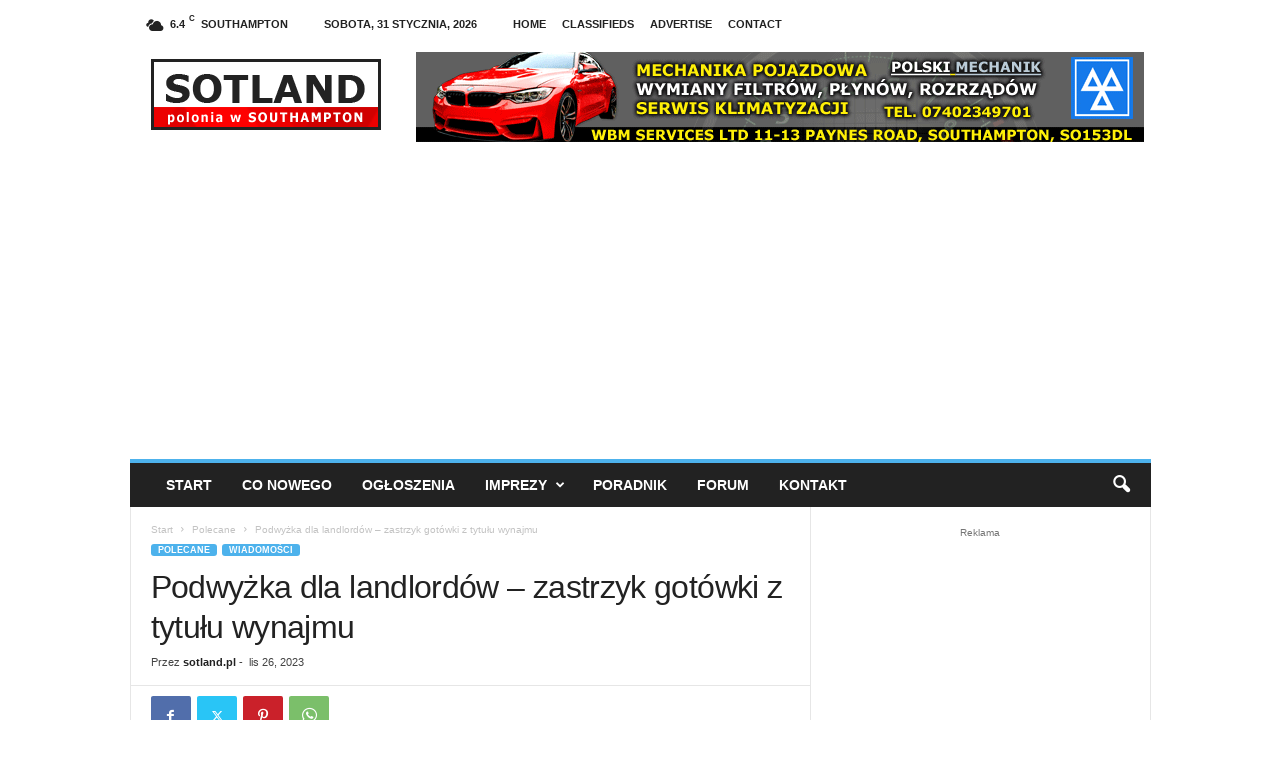

--- FILE ---
content_type: text/html; charset=UTF-8
request_url: https://www.sotland.pl/podwyzka-dla-wlascicieli-zastrzyk-gotowki-z-tytulu-wynajmu/
body_size: 22650
content:
<!doctype html >
<!--[if IE 8]>    <html class="ie8" lang="pl-PL"> <![endif]-->
<!--[if IE 9]>    <html class="ie9" lang="pl-PL"> <![endif]-->
<!--[if gt IE 8]><!--> <html lang="pl-PL"> <!--<![endif]-->
<head>
    <title>Podwyżka dla landlordów &#8211; zastrzyk gotówki z tytułu wynajmu | Anglia Praca, mieszkanie, nauka, ogłoszenia :: Polonia, Polacy w Southampton Wielka Brytania</title>
    <meta charset="UTF-8" />
    <meta name="viewport" content="width=device-width, initial-scale=1.0">
    <link rel="pingback" href="https://www.sotland.pl/xmlrpc.php" />
    <meta name='robots' content='max-image-preview:large' />
<link rel="icon" type="image/png" href="https://sotland.pl/img-sotland/favicon.ico"><link rel='dns-prefetch' href='//www.googletagmanager.com' />
<link rel='dns-prefetch' href='//pagead2.googlesyndication.com' />
<link rel="alternate" type="application/rss+xml" title="Anglia Praca, mieszkanie, nauka, ogłoszenia :: Polonia, Polacy w Southampton Wielka Brytania &raquo; Kanał z wpisami" href="https://www.sotland.pl/feed/" />
<link rel="alternate" type="application/rss+xml" title="Anglia Praca, mieszkanie, nauka, ogłoszenia :: Polonia, Polacy w Southampton Wielka Brytania &raquo; Kanał z komentarzami" href="https://www.sotland.pl/comments/feed/" />
<link rel="alternate" title="oEmbed (JSON)" type="application/json+oembed" href="https://www.sotland.pl/wp-json/oembed/1.0/embed?url=https%3A%2F%2Fwww.sotland.pl%2Fpodwyzka-dla-wlascicieli-zastrzyk-gotowki-z-tytulu-wynajmu%2F" />
<link rel="alternate" title="oEmbed (XML)" type="text/xml+oembed" href="https://www.sotland.pl/wp-json/oembed/1.0/embed?url=https%3A%2F%2Fwww.sotland.pl%2Fpodwyzka-dla-wlascicieli-zastrzyk-gotowki-z-tytulu-wynajmu%2F&#038;format=xml" />
<style id='wp-img-auto-sizes-contain-inline-css' type='text/css'>
img:is([sizes=auto i],[sizes^="auto," i]){contain-intrinsic-size:3000px 1500px}
/*# sourceURL=wp-img-auto-sizes-contain-inline-css */
</style>
<style id='wp-emoji-styles-inline-css' type='text/css'>

	img.wp-smiley, img.emoji {
		display: inline !important;
		border: none !important;
		box-shadow: none !important;
		height: 1em !important;
		width: 1em !important;
		margin: 0 0.07em !important;
		vertical-align: -0.1em !important;
		background: none !important;
		padding: 0 !important;
	}
/*# sourceURL=wp-emoji-styles-inline-css */
</style>
<style id='wp-block-library-inline-css' type='text/css'>
:root{--wp-block-synced-color:#7a00df;--wp-block-synced-color--rgb:122,0,223;--wp-bound-block-color:var(--wp-block-synced-color);--wp-editor-canvas-background:#ddd;--wp-admin-theme-color:#007cba;--wp-admin-theme-color--rgb:0,124,186;--wp-admin-theme-color-darker-10:#006ba1;--wp-admin-theme-color-darker-10--rgb:0,107,160.5;--wp-admin-theme-color-darker-20:#005a87;--wp-admin-theme-color-darker-20--rgb:0,90,135;--wp-admin-border-width-focus:2px}@media (min-resolution:192dpi){:root{--wp-admin-border-width-focus:1.5px}}.wp-element-button{cursor:pointer}:root .has-very-light-gray-background-color{background-color:#eee}:root .has-very-dark-gray-background-color{background-color:#313131}:root .has-very-light-gray-color{color:#eee}:root .has-very-dark-gray-color{color:#313131}:root .has-vivid-green-cyan-to-vivid-cyan-blue-gradient-background{background:linear-gradient(135deg,#00d084,#0693e3)}:root .has-purple-crush-gradient-background{background:linear-gradient(135deg,#34e2e4,#4721fb 50%,#ab1dfe)}:root .has-hazy-dawn-gradient-background{background:linear-gradient(135deg,#faaca8,#dad0ec)}:root .has-subdued-olive-gradient-background{background:linear-gradient(135deg,#fafae1,#67a671)}:root .has-atomic-cream-gradient-background{background:linear-gradient(135deg,#fdd79a,#004a59)}:root .has-nightshade-gradient-background{background:linear-gradient(135deg,#330968,#31cdcf)}:root .has-midnight-gradient-background{background:linear-gradient(135deg,#020381,#2874fc)}:root{--wp--preset--font-size--normal:16px;--wp--preset--font-size--huge:42px}.has-regular-font-size{font-size:1em}.has-larger-font-size{font-size:2.625em}.has-normal-font-size{font-size:var(--wp--preset--font-size--normal)}.has-huge-font-size{font-size:var(--wp--preset--font-size--huge)}.has-text-align-center{text-align:center}.has-text-align-left{text-align:left}.has-text-align-right{text-align:right}.has-fit-text{white-space:nowrap!important}#end-resizable-editor-section{display:none}.aligncenter{clear:both}.items-justified-left{justify-content:flex-start}.items-justified-center{justify-content:center}.items-justified-right{justify-content:flex-end}.items-justified-space-between{justify-content:space-between}.screen-reader-text{border:0;clip-path:inset(50%);height:1px;margin:-1px;overflow:hidden;padding:0;position:absolute;width:1px;word-wrap:normal!important}.screen-reader-text:focus{background-color:#ddd;clip-path:none;color:#444;display:block;font-size:1em;height:auto;left:5px;line-height:normal;padding:15px 23px 14px;text-decoration:none;top:5px;width:auto;z-index:100000}html :where(.has-border-color){border-style:solid}html :where([style*=border-top-color]){border-top-style:solid}html :where([style*=border-right-color]){border-right-style:solid}html :where([style*=border-bottom-color]){border-bottom-style:solid}html :where([style*=border-left-color]){border-left-style:solid}html :where([style*=border-width]){border-style:solid}html :where([style*=border-top-width]){border-top-style:solid}html :where([style*=border-right-width]){border-right-style:solid}html :where([style*=border-bottom-width]){border-bottom-style:solid}html :where([style*=border-left-width]){border-left-style:solid}html :where(img[class*=wp-image-]){height:auto;max-width:100%}:where(figure){margin:0 0 1em}html :where(.is-position-sticky){--wp-admin--admin-bar--position-offset:var(--wp-admin--admin-bar--height,0px)}@media screen and (max-width:600px){html :where(.is-position-sticky){--wp-admin--admin-bar--position-offset:0px}}

/*# sourceURL=wp-block-library-inline-css */
</style><style id='wp-block-paragraph-inline-css' type='text/css'>
.is-small-text{font-size:.875em}.is-regular-text{font-size:1em}.is-large-text{font-size:2.25em}.is-larger-text{font-size:3em}.has-drop-cap:not(:focus):first-letter{float:left;font-size:8.4em;font-style:normal;font-weight:100;line-height:.68;margin:.05em .1em 0 0;text-transform:uppercase}body.rtl .has-drop-cap:not(:focus):first-letter{float:none;margin-left:.1em}p.has-drop-cap.has-background{overflow:hidden}:root :where(p.has-background){padding:1.25em 2.375em}:where(p.has-text-color:not(.has-link-color)) a{color:inherit}p.has-text-align-left[style*="writing-mode:vertical-lr"],p.has-text-align-right[style*="writing-mode:vertical-rl"]{rotate:180deg}
/*# sourceURL=https://www.sotland.pl/wp-includes/blocks/paragraph/style.min.css */
</style>
<style id='global-styles-inline-css' type='text/css'>
:root{--wp--preset--aspect-ratio--square: 1;--wp--preset--aspect-ratio--4-3: 4/3;--wp--preset--aspect-ratio--3-4: 3/4;--wp--preset--aspect-ratio--3-2: 3/2;--wp--preset--aspect-ratio--2-3: 2/3;--wp--preset--aspect-ratio--16-9: 16/9;--wp--preset--aspect-ratio--9-16: 9/16;--wp--preset--color--black: #000000;--wp--preset--color--cyan-bluish-gray: #abb8c3;--wp--preset--color--white: #ffffff;--wp--preset--color--pale-pink: #f78da7;--wp--preset--color--vivid-red: #cf2e2e;--wp--preset--color--luminous-vivid-orange: #ff6900;--wp--preset--color--luminous-vivid-amber: #fcb900;--wp--preset--color--light-green-cyan: #7bdcb5;--wp--preset--color--vivid-green-cyan: #00d084;--wp--preset--color--pale-cyan-blue: #8ed1fc;--wp--preset--color--vivid-cyan-blue: #0693e3;--wp--preset--color--vivid-purple: #9b51e0;--wp--preset--gradient--vivid-cyan-blue-to-vivid-purple: linear-gradient(135deg,rgb(6,147,227) 0%,rgb(155,81,224) 100%);--wp--preset--gradient--light-green-cyan-to-vivid-green-cyan: linear-gradient(135deg,rgb(122,220,180) 0%,rgb(0,208,130) 100%);--wp--preset--gradient--luminous-vivid-amber-to-luminous-vivid-orange: linear-gradient(135deg,rgb(252,185,0) 0%,rgb(255,105,0) 100%);--wp--preset--gradient--luminous-vivid-orange-to-vivid-red: linear-gradient(135deg,rgb(255,105,0) 0%,rgb(207,46,46) 100%);--wp--preset--gradient--very-light-gray-to-cyan-bluish-gray: linear-gradient(135deg,rgb(238,238,238) 0%,rgb(169,184,195) 100%);--wp--preset--gradient--cool-to-warm-spectrum: linear-gradient(135deg,rgb(74,234,220) 0%,rgb(151,120,209) 20%,rgb(207,42,186) 40%,rgb(238,44,130) 60%,rgb(251,105,98) 80%,rgb(254,248,76) 100%);--wp--preset--gradient--blush-light-purple: linear-gradient(135deg,rgb(255,206,236) 0%,rgb(152,150,240) 100%);--wp--preset--gradient--blush-bordeaux: linear-gradient(135deg,rgb(254,205,165) 0%,rgb(254,45,45) 50%,rgb(107,0,62) 100%);--wp--preset--gradient--luminous-dusk: linear-gradient(135deg,rgb(255,203,112) 0%,rgb(199,81,192) 50%,rgb(65,88,208) 100%);--wp--preset--gradient--pale-ocean: linear-gradient(135deg,rgb(255,245,203) 0%,rgb(182,227,212) 50%,rgb(51,167,181) 100%);--wp--preset--gradient--electric-grass: linear-gradient(135deg,rgb(202,248,128) 0%,rgb(113,206,126) 100%);--wp--preset--gradient--midnight: linear-gradient(135deg,rgb(2,3,129) 0%,rgb(40,116,252) 100%);--wp--preset--font-size--small: 10px;--wp--preset--font-size--medium: 20px;--wp--preset--font-size--large: 30px;--wp--preset--font-size--x-large: 42px;--wp--preset--font-size--regular: 14px;--wp--preset--font-size--larger: 48px;--wp--preset--spacing--20: 0.44rem;--wp--preset--spacing--30: 0.67rem;--wp--preset--spacing--40: 1rem;--wp--preset--spacing--50: 1.5rem;--wp--preset--spacing--60: 2.25rem;--wp--preset--spacing--70: 3.38rem;--wp--preset--spacing--80: 5.06rem;--wp--preset--shadow--natural: 6px 6px 9px rgba(0, 0, 0, 0.2);--wp--preset--shadow--deep: 12px 12px 50px rgba(0, 0, 0, 0.4);--wp--preset--shadow--sharp: 6px 6px 0px rgba(0, 0, 0, 0.2);--wp--preset--shadow--outlined: 6px 6px 0px -3px rgb(255, 255, 255), 6px 6px rgb(0, 0, 0);--wp--preset--shadow--crisp: 6px 6px 0px rgb(0, 0, 0);}:where(.is-layout-flex){gap: 0.5em;}:where(.is-layout-grid){gap: 0.5em;}body .is-layout-flex{display: flex;}.is-layout-flex{flex-wrap: wrap;align-items: center;}.is-layout-flex > :is(*, div){margin: 0;}body .is-layout-grid{display: grid;}.is-layout-grid > :is(*, div){margin: 0;}:where(.wp-block-columns.is-layout-flex){gap: 2em;}:where(.wp-block-columns.is-layout-grid){gap: 2em;}:where(.wp-block-post-template.is-layout-flex){gap: 1.25em;}:where(.wp-block-post-template.is-layout-grid){gap: 1.25em;}.has-black-color{color: var(--wp--preset--color--black) !important;}.has-cyan-bluish-gray-color{color: var(--wp--preset--color--cyan-bluish-gray) !important;}.has-white-color{color: var(--wp--preset--color--white) !important;}.has-pale-pink-color{color: var(--wp--preset--color--pale-pink) !important;}.has-vivid-red-color{color: var(--wp--preset--color--vivid-red) !important;}.has-luminous-vivid-orange-color{color: var(--wp--preset--color--luminous-vivid-orange) !important;}.has-luminous-vivid-amber-color{color: var(--wp--preset--color--luminous-vivid-amber) !important;}.has-light-green-cyan-color{color: var(--wp--preset--color--light-green-cyan) !important;}.has-vivid-green-cyan-color{color: var(--wp--preset--color--vivid-green-cyan) !important;}.has-pale-cyan-blue-color{color: var(--wp--preset--color--pale-cyan-blue) !important;}.has-vivid-cyan-blue-color{color: var(--wp--preset--color--vivid-cyan-blue) !important;}.has-vivid-purple-color{color: var(--wp--preset--color--vivid-purple) !important;}.has-black-background-color{background-color: var(--wp--preset--color--black) !important;}.has-cyan-bluish-gray-background-color{background-color: var(--wp--preset--color--cyan-bluish-gray) !important;}.has-white-background-color{background-color: var(--wp--preset--color--white) !important;}.has-pale-pink-background-color{background-color: var(--wp--preset--color--pale-pink) !important;}.has-vivid-red-background-color{background-color: var(--wp--preset--color--vivid-red) !important;}.has-luminous-vivid-orange-background-color{background-color: var(--wp--preset--color--luminous-vivid-orange) !important;}.has-luminous-vivid-amber-background-color{background-color: var(--wp--preset--color--luminous-vivid-amber) !important;}.has-light-green-cyan-background-color{background-color: var(--wp--preset--color--light-green-cyan) !important;}.has-vivid-green-cyan-background-color{background-color: var(--wp--preset--color--vivid-green-cyan) !important;}.has-pale-cyan-blue-background-color{background-color: var(--wp--preset--color--pale-cyan-blue) !important;}.has-vivid-cyan-blue-background-color{background-color: var(--wp--preset--color--vivid-cyan-blue) !important;}.has-vivid-purple-background-color{background-color: var(--wp--preset--color--vivid-purple) !important;}.has-black-border-color{border-color: var(--wp--preset--color--black) !important;}.has-cyan-bluish-gray-border-color{border-color: var(--wp--preset--color--cyan-bluish-gray) !important;}.has-white-border-color{border-color: var(--wp--preset--color--white) !important;}.has-pale-pink-border-color{border-color: var(--wp--preset--color--pale-pink) !important;}.has-vivid-red-border-color{border-color: var(--wp--preset--color--vivid-red) !important;}.has-luminous-vivid-orange-border-color{border-color: var(--wp--preset--color--luminous-vivid-orange) !important;}.has-luminous-vivid-amber-border-color{border-color: var(--wp--preset--color--luminous-vivid-amber) !important;}.has-light-green-cyan-border-color{border-color: var(--wp--preset--color--light-green-cyan) !important;}.has-vivid-green-cyan-border-color{border-color: var(--wp--preset--color--vivid-green-cyan) !important;}.has-pale-cyan-blue-border-color{border-color: var(--wp--preset--color--pale-cyan-blue) !important;}.has-vivid-cyan-blue-border-color{border-color: var(--wp--preset--color--vivid-cyan-blue) !important;}.has-vivid-purple-border-color{border-color: var(--wp--preset--color--vivid-purple) !important;}.has-vivid-cyan-blue-to-vivid-purple-gradient-background{background: var(--wp--preset--gradient--vivid-cyan-blue-to-vivid-purple) !important;}.has-light-green-cyan-to-vivid-green-cyan-gradient-background{background: var(--wp--preset--gradient--light-green-cyan-to-vivid-green-cyan) !important;}.has-luminous-vivid-amber-to-luminous-vivid-orange-gradient-background{background: var(--wp--preset--gradient--luminous-vivid-amber-to-luminous-vivid-orange) !important;}.has-luminous-vivid-orange-to-vivid-red-gradient-background{background: var(--wp--preset--gradient--luminous-vivid-orange-to-vivid-red) !important;}.has-very-light-gray-to-cyan-bluish-gray-gradient-background{background: var(--wp--preset--gradient--very-light-gray-to-cyan-bluish-gray) !important;}.has-cool-to-warm-spectrum-gradient-background{background: var(--wp--preset--gradient--cool-to-warm-spectrum) !important;}.has-blush-light-purple-gradient-background{background: var(--wp--preset--gradient--blush-light-purple) !important;}.has-blush-bordeaux-gradient-background{background: var(--wp--preset--gradient--blush-bordeaux) !important;}.has-luminous-dusk-gradient-background{background: var(--wp--preset--gradient--luminous-dusk) !important;}.has-pale-ocean-gradient-background{background: var(--wp--preset--gradient--pale-ocean) !important;}.has-electric-grass-gradient-background{background: var(--wp--preset--gradient--electric-grass) !important;}.has-midnight-gradient-background{background: var(--wp--preset--gradient--midnight) !important;}.has-small-font-size{font-size: var(--wp--preset--font-size--small) !important;}.has-medium-font-size{font-size: var(--wp--preset--font-size--medium) !important;}.has-large-font-size{font-size: var(--wp--preset--font-size--large) !important;}.has-x-large-font-size{font-size: var(--wp--preset--font-size--x-large) !important;}
/*# sourceURL=global-styles-inline-css */
</style>

<style id='classic-theme-styles-inline-css' type='text/css'>
/*! This file is auto-generated */
.wp-block-button__link{color:#fff;background-color:#32373c;border-radius:9999px;box-shadow:none;text-decoration:none;padding:calc(.667em + 2px) calc(1.333em + 2px);font-size:1.125em}.wp-block-file__button{background:#32373c;color:#fff;text-decoration:none}
/*# sourceURL=/wp-includes/css/classic-themes.min.css */
</style>
<link rel='stylesheet' id='td-theme-css' href='https://www.sotland.pl/wp-content/themes/Newsmag/style.css?ver=5.4.3.4' type='text/css' media='all' />
<style id='td-theme-inline-css' type='text/css'>
    
        /* custom css - generated by TagDiv Composer */
        @media (max-width: 767px) {
            .td-header-desktop-wrap {
                display: none;
            }
        }
        @media (min-width: 767px) {
            .td-header-mobile-wrap {
                display: none;
            }
        }
    
	
/*# sourceURL=td-theme-inline-css */
</style>
<link rel='stylesheet' id='td-legacy-framework-front-style-css' href='https://www.sotland.pl/wp-content/plugins/td-composer/legacy/Newsmag/assets/css/td_legacy_main.css?ver=02f7892c77f8d92ff3a6477b3d96dee8' type='text/css' media='all' />
<script type="text/javascript" src="https://www.sotland.pl/wp-includes/js/jquery/jquery.min.js?ver=3.7.1" id="jquery-core-js"></script>
<script type="text/javascript" src="https://www.sotland.pl/wp-includes/js/jquery/jquery-migrate.min.js?ver=3.4.1" id="jquery-migrate-js"></script>
<link rel="https://api.w.org/" href="https://www.sotland.pl/wp-json/" /><link rel="alternate" title="JSON" type="application/json" href="https://www.sotland.pl/wp-json/wp/v2/posts/36920" /><link rel="EditURI" type="application/rsd+xml" title="RSD" href="https://www.sotland.pl/xmlrpc.php?rsd" />
<meta name="generator" content="WordPress 6.9" />
<link rel="canonical" href="https://www.sotland.pl/podwyzka-dla-wlascicieli-zastrzyk-gotowki-z-tytulu-wynajmu/" />
<link rel='shortlink' href='https://www.sotland.pl/?p=36920' />
<meta name="generator" content="Site Kit by Google 1.171.0" />
<!-- Znaczniki meta Google AdSense dodane przez Site Kit -->
<meta name="google-adsense-platform-account" content="ca-host-pub-2644536267352236">
<meta name="google-adsense-platform-domain" content="sitekit.withgoogle.com">
<!-- Zakończ dodawanie meta znaczników Google AdSense przez Site Kit -->

<!-- Fragment Google AdSense dodany przez Site Kit -->
<script type="text/javascript" async="async" src="https://pagead2.googlesyndication.com/pagead/js/adsbygoogle.js?client=ca-pub-8962250550057200&amp;host=ca-host-pub-2644536267352236" crossorigin="anonymous"></script>

<!-- Zakończ fragment Google AdSense dodany przez Site Kit -->

<!-- JS generated by theme -->

<script type="text/javascript" id="td-generated-header-js">
    
    

	    var tdBlocksArray = []; //here we store all the items for the current page

	    // td_block class - each ajax block uses a object of this class for requests
	    function tdBlock() {
		    this.id = '';
		    this.block_type = 1; //block type id (1-234 etc)
		    this.atts = '';
		    this.td_column_number = '';
		    this.td_current_page = 1; //
		    this.post_count = 0; //from wp
		    this.found_posts = 0; //from wp
		    this.max_num_pages = 0; //from wp
		    this.td_filter_value = ''; //current live filter value
		    this.is_ajax_running = false;
		    this.td_user_action = ''; // load more or infinite loader (used by the animation)
		    this.header_color = '';
		    this.ajax_pagination_infinite_stop = ''; //show load more at page x
	    }

        // td_js_generator - mini detector
        ( function () {
            var htmlTag = document.getElementsByTagName("html")[0];

	        if ( navigator.userAgent.indexOf("MSIE 10.0") > -1 ) {
                htmlTag.className += ' ie10';
            }

            if ( !!navigator.userAgent.match(/Trident.*rv\:11\./) ) {
                htmlTag.className += ' ie11';
            }

	        if ( navigator.userAgent.indexOf("Edge") > -1 ) {
                htmlTag.className += ' ieEdge';
            }

            if ( /(iPad|iPhone|iPod)/g.test(navigator.userAgent) ) {
                htmlTag.className += ' td-md-is-ios';
            }

            var user_agent = navigator.userAgent.toLowerCase();
            if ( user_agent.indexOf("android") > -1 ) {
                htmlTag.className += ' td-md-is-android';
            }

            if ( -1 !== navigator.userAgent.indexOf('Mac OS X')  ) {
                htmlTag.className += ' td-md-is-os-x';
            }

            if ( /chrom(e|ium)/.test(navigator.userAgent.toLowerCase()) ) {
               htmlTag.className += ' td-md-is-chrome';
            }

            if ( -1 !== navigator.userAgent.indexOf('Firefox') ) {
                htmlTag.className += ' td-md-is-firefox';
            }

            if ( -1 !== navigator.userAgent.indexOf('Safari') && -1 === navigator.userAgent.indexOf('Chrome') ) {
                htmlTag.className += ' td-md-is-safari';
            }

            if( -1 !== navigator.userAgent.indexOf('IEMobile') ){
                htmlTag.className += ' td-md-is-iemobile';
            }

        })();

        var tdLocalCache = {};

        ( function () {
            "use strict";

            tdLocalCache = {
                data: {},
                remove: function (resource_id) {
                    delete tdLocalCache.data[resource_id];
                },
                exist: function (resource_id) {
                    return tdLocalCache.data.hasOwnProperty(resource_id) && tdLocalCache.data[resource_id] !== null;
                },
                get: function (resource_id) {
                    return tdLocalCache.data[resource_id];
                },
                set: function (resource_id, cachedData) {
                    tdLocalCache.remove(resource_id);
                    tdLocalCache.data[resource_id] = cachedData;
                }
            };
        })();

    
    
var td_viewport_interval_list=[{"limitBottom":767,"sidebarWidth":251},{"limitBottom":1023,"sidebarWidth":339}];
var tdc_is_installed="yes";
var tdc_domain_active=false;
var td_ajax_url="https:\/\/www.sotland.pl\/wp-admin\/admin-ajax.php?td_theme_name=Newsmag&v=5.4.3.4";
var td_get_template_directory_uri="https:\/\/www.sotland.pl\/wp-content\/plugins\/td-composer\/legacy\/common";
var tds_snap_menu="snap";
var tds_logo_on_sticky="";
var tds_header_style="";
var td_please_wait="Prosz\u0119 czeka\u0107 ...";
var td_email_user_pass_incorrect="U\u017cytkownik lub has\u0142o niepoprawne!";
var td_email_user_incorrect="E-mail lub nazwa u\u017cytkownika jest niepoprawna!";
var td_email_incorrect="E-mail niepoprawny!";
var td_user_incorrect="Username incorrect!";
var td_email_user_empty="Email or username empty!";
var td_pass_empty="Pass empty!";
var td_pass_pattern_incorrect="Invalid Pass Pattern!";
var td_retype_pass_incorrect="Retyped Pass incorrect!";
var tds_more_articles_on_post_enable="";
var tds_more_articles_on_post_time_to_wait="";
var tds_more_articles_on_post_pages_distance_from_top=0;
var tds_captcha="";
var tds_theme_color_site_wide="#4db2ec";
var tds_smart_sidebar="";
var tdThemeName="Newsmag";
var tdThemeNameWl="Newsmag";
var td_magnific_popup_translation_tPrev="Poprzedni (Strza\u0142ka w lewo)";
var td_magnific_popup_translation_tNext="Nast\u0119pny (Strza\u0142ka w prawo)";
var td_magnific_popup_translation_tCounter="%curr% z %total%";
var td_magnific_popup_translation_ajax_tError="Zawarto\u015b\u0107 z %url% nie mo\u017ce by\u0107 za\u0142adowana.";
var td_magnific_popup_translation_image_tError="Obraz #%curr% nie mo\u017ce by\u0107 za\u0142adowany.";
var tdBlockNonce="2666b67793";
var tdMobileMenu="enabled";
var tdMobileSearch="enabled";
var tdDateNamesI18n={"month_names":["stycze\u0144","luty","marzec","kwiecie\u0144","maj","czerwiec","lipiec","sierpie\u0144","wrzesie\u0144","pa\u017adziernik","listopad","grudzie\u0144"],"month_names_short":["sty","lut","mar","kwi","maj","cze","lip","sie","wrz","pa\u017a","lis","gru"],"day_names":["niedziela","poniedzia\u0142ek","wtorek","\u015broda","czwartek","pi\u0105tek","sobota"],"day_names_short":["niedz.","pon.","wt.","\u015br.","czw.","pt.","sob."]};
var td_deploy_mode="deploy";
var td_ad_background_click_link="";
var td_ad_background_click_target="";
</script>

<!-- Google tag (gtag.js) -->
<script async src="https://www.googletagmanager.com/gtag/js?id=G-682RGFJ7P3"></script>
<script>
  window.dataLayer = window.dataLayer || [];
  function gtag(){dataLayer.push(arguments);}
  gtag('js', new Date());

  gtag('config', 'G-682RGFJ7P3');
</script>


<script type="application/ld+json">
    {
        "@context": "https://schema.org",
        "@type": "BreadcrumbList",
        "itemListElement": [
            {
                "@type": "ListItem",
                "position": 1,
                "item": {
                    "@type": "WebSite",
                    "@id": "https://www.sotland.pl/",
                    "name": "Start"
                }
            },
            {
                "@type": "ListItem",
                "position": 2,
                    "item": {
                    "@type": "WebPage",
                    "@id": "https://www.sotland.pl/category/polecane/",
                    "name": "Polecane"
                }
            }
            ,{
                "@type": "ListItem",
                "position": 3,
                    "item": {
                    "@type": "WebPage",
                    "@id": "https://www.sotland.pl/podwyzka-dla-wlascicieli-zastrzyk-gotowki-z-tytulu-wynajmu/",
                    "name": "Podwyżka dla landlordów &#8211; zastrzyk gotówki z tytułu wynajmu"                                
                }
            }    
        ]
    }
</script>
<link rel="icon" href="https://www.sotland.pl/wp-content/uploads/2019/02/cropped-android-chrome-512x512-32x32.png" sizes="32x32" />
<link rel="icon" href="https://www.sotland.pl/wp-content/uploads/2019/02/cropped-android-chrome-512x512-192x192.png" sizes="192x192" />
<link rel="apple-touch-icon" href="https://www.sotland.pl/wp-content/uploads/2019/02/cropped-android-chrome-512x512-180x180.png" />
<meta name="msapplication-TileImage" content="https://www.sotland.pl/wp-content/uploads/2019/02/cropped-android-chrome-512x512-270x270.png" />
	<style id="tdw-css-placeholder">/* custom css - generated by TagDiv Composer */
</style></head>

<body data-rsssl=1 class="wp-singular post-template-default single single-post postid-36920 single-format-standard wp-theme-Newsmag podwyzka-dla-wlascicieli-zastrzyk-gotowki-z-tytulu-wynajmu global-block-template-1 td-full-layout" itemscope="itemscope" itemtype="https://schema.org/WebPage">

        <div class="td-scroll-up  td-hide-scroll-up-on-mob"  style="display:none;"><i class="td-icon-menu-up"></i></div>

    
    <div class="td-menu-background"></div>
<div id="td-mobile-nav">
    <div class="td-mobile-container">
        <!-- mobile menu top section -->
        <div class="td-menu-socials-wrap">
            <!-- socials -->
            <div class="td-menu-socials">
                
        <span class="td-social-icon-wrap">
            <a target="_blank" href="https://www.facebook.com/sotlandpl" title="Facebook">
                <i class="td-icon-font td-icon-facebook"></i>
                <span style="display: none">Facebook</span>
            </a>
        </span>
        <span class="td-social-icon-wrap">
            <a target="_blank" href="#" title="Twitter">
                <i class="td-icon-font td-icon-twitter"></i>
                <span style="display: none">Twitter</span>
            </a>
        </span>
        <span class="td-social-icon-wrap">
            <a target="_blank" href="#" title="Vimeo">
                <i class="td-icon-font td-icon-vimeo"></i>
                <span style="display: none">Vimeo</span>
            </a>
        </span>
        <span class="td-social-icon-wrap">
            <a target="_blank" href="#" title="VKontakte">
                <i class="td-icon-font td-icon-vk"></i>
                <span style="display: none">VKontakte</span>
            </a>
        </span>
        <span class="td-social-icon-wrap">
            <a target="_blank" href="#" title="Youtube">
                <i class="td-icon-font td-icon-youtube"></i>
                <span style="display: none">Youtube</span>
            </a>
        </span>            </div>
            <!-- close button -->
            <div class="td-mobile-close">
                <span><i class="td-icon-close-mobile"></i></span>
            </div>
        </div>

        <!-- login section -->
        
        <!-- menu section -->
        <div class="td-mobile-content">
            <div class="menu-main-menu-container"><ul id="menu-main-menu" class="td-mobile-main-menu"><li id="menu-item-13" class="menu-item menu-item-type-post_type menu-item-object-page menu-item-home menu-item-first menu-item-13"><a title="Strona glówna sotland.pl" href="https://www.sotland.pl/">Start</a></li>
<li id="menu-item-86" class="menu-item menu-item-type-taxonomy menu-item-object-category current-post-ancestor current-menu-parent current-post-parent menu-item-86"><a title="Wiadomości, wydarzenia w Anglii, Southampton" href="https://www.sotland.pl/category/wiadomosci/">Co nowego</a></li>
<li id="menu-item-88" class="menu-item menu-item-type-custom menu-item-object-custom menu-item-88"><a title="Lokalne ogłoszenia w Anglii, Southampton" href="https://www.sotland.pl/classifieds">Ogłoszenia</a></li>
<li id="menu-item-14548" class="menu-item menu-item-type-custom menu-item-object-custom menu-item-14548"><a title="Imprezy w Southampton" href="https://www.sotland.pl/category/imprezy/">Imprezy</a></li>
<li id="menu-item-87" class="menu-item menu-item-type-taxonomy menu-item-object-category menu-item-87"><a title="Poradnik: praca, nauka, finanse, życie w Anglii" href="https://www.sotland.pl/category/poradnik/">Poradnik</a></li>
<li id="menu-item-89" class="menu-item menu-item-type-custom menu-item-object-custom menu-item-89"><a title="Forum" href="https://www.sotland.pl/forum">Forum</a></li>
<li id="menu-item-43" class="menu-item menu-item-type-post_type menu-item-object-page menu-item-43"><a title="Contact us" href="https://www.sotland.pl/kontakt/">Kontakt</a></li>
</ul></div>        </div>
    </div>

    <!-- register/login section -->
    </div>    <div class="td-search-background"></div>
<div class="td-search-wrap-mob">
	<div class="td-drop-down-search">
		<form method="get" class="td-search-form" action="https://www.sotland.pl/">
			<!-- close button -->
			<div class="td-search-close">
				<span><i class="td-icon-close-mobile"></i></span>
			</div>
			<div role="search" class="td-search-input">
				<span>Szukaj</span>
				<input id="td-header-search-mob" type="text" value="" name="s" autocomplete="off" />
			</div>
		</form>
		<div id="td-aj-search-mob"></div>
	</div>
</div>

    <div id="td-outer-wrap">
    
        <div class="td-outer-container">
        
            <!--
Header style 1
-->

<div class="td-header-container td-header-wrap td-header-style-1">
    <div class="td-header-row td-header-top-menu">
        
    <div class="td-top-bar-container top-bar-style-1">
        <div class="td-header-sp-top-menu">

    <!-- td weather source: cache -->		<div class="td-weather-top-widget" id="td_top_weather_uid">
			<i class="td-icons broken-clouds-n"></i>
			<div class="td-weather-now" data-block-uid="td_top_weather_uid">
				<span class="td-big-degrees">6.4</span>
				<span class="td-weather-unit">C</span>
			</div>
			<div class="td-weather-header">
				<div class="td-weather-city">Southampton</div>
			</div>
		</div>
		        <div class="td_data_time">
            <div >

                sobota, 31 stycznia, 2026
            </div>
        </div>
    <div class="menu-top-container"><ul id="menu-top-menu" class="top-header-menu"><li id="menu-item-122" class="menu-item menu-item-type-post_type menu-item-object-page menu-item-home menu-item-first td-menu-item td-normal-menu menu-item-122"><a href="https://www.sotland.pl/" title="sotland.pl">Home</a></li>
<li id="menu-item-5" class="menu-item menu-item-type-custom menu-item-object-custom td-menu-item td-normal-menu menu-item-5"><a href="https://sotland.pl/classifieds/">Classifieds</a></li>
<li id="menu-item-428" class="menu-item menu-item-type-post_type menu-item-object-page td-menu-item td-normal-menu menu-item-428"><a href="https://www.sotland.pl/reklama-sotland/">Advertise</a></li>
<li id="menu-item-427" class="menu-item menu-item-type-post_type menu-item-object-page td-menu-item td-normal-menu menu-item-427"><a href="https://www.sotland.pl/kontakt/">Contact</a></li>
</ul></div></div>            </div>

    </div>

    <div class="td-header-row td-header-header">
        <div class="td-header-sp-logo">
                    <a class="td-main-logo" href="https://www.sotland.pl/">
            <img class="td-retina-data" data-retina="https://sotland.pl/img-sotland/logo_retina_mobile.png" src="https://sotland.pl/img-sotland/logo_normal.png" alt="Sotland.pl" title="HOME-Sotland.pl"  width="" height=""/>
            <span class="td-visual-hidden">Anglia Praca, mieszkanie, nauka, ogłoszenia :: Polonia, Polacy w Southampton Wielka Brytania</span>
        </a>
            </div>
        <div class="td-header-sp-rec">
            
<div class="td-header-ad-wrap  td-ad-m td-ad-tp td-ad-p">
    <div class="td-a-rec td-a-rec-id-header  tdi_1 td_block_template_1"><div class="td-visible-desktop">
<iframe id='aa9bae0e' name='aa9bae0e' src='https://www.sotland.pl/adserver/www/delivery/afr.php?zoneid=1&amp;cb=INSERT_RANDOM_NUMBER_HERE' frameborder='0' scrolling='no' width='728' height='90' allow='autoplay'><a href='https://www.sotland.pl/adserver/www/delivery/ck.php?n=a70a4d9e&amp;cb=INSERT_RANDOM_NUMBER_HERE' target='_blank'><img src='https://www.sotland.pl/adserver/www/delivery/avw.php?zoneid=1&amp;cb=INSERT_RANDOM_NUMBER_HERE&amp;n=a70a4d9e' border='0' alt='' /></a></iframe>
</div>
<div class="td-visible-tablet-portrait">
<iframe id='a0fda9a4' name='a0fda9a4' src='https://www.sotland.pl/adserver/www/delivery/afr.php?zoneid=2&amp;cb=INSERT_RANDOM_NUMBER_HERE' frameborder='0' scrolling='no' width='468' height='60' allow='autoplay'><a href='https://www.sotland.pl/adserver/www/delivery/ck.php?n=a9edc924&amp;cb=INSERT_RANDOM_NUMBER_HERE' target='_blank'><img src='https://www.sotland.pl/adserver/www/delivery/avw.php?zoneid=2&amp;cb=INSERT_RANDOM_NUMBER_HERE&amp;n=a9edc924' border='0' alt='' /></a></iframe>
</div>
<div class="td-visible-phone">
<iframe id='a7edfaef' name='a7edfaef' src='https://www.sotland.pl/adserver/www/delivery/afr.php?zoneid=3&amp;cb=INSERT_RANDOM_NUMBER_HERE' frameborder='0' scrolling='no' width='320' height='100' allow='autoplay'><a href='https://www.sotland.pl/adserver/www/delivery/ck.php?n=a0001c09&amp;cb=INSERT_RANDOM_NUMBER_HERE' target='_blank'><img src='https://www.sotland.pl/adserver/www/delivery/avw.php?zoneid=3&amp;cb=INSERT_RANDOM_NUMBER_HERE&amp;n=a0001c09' border='0' alt='' /></a></iframe>
</div></div>

</div>        </div>
    </div>

    <div class="td-header-menu-wrap">
        <div class="td-header-row td-header-border td-header-main-menu">
            <div id="td-header-menu" role="navigation">
        <div id="td-top-mobile-toggle"><span><i class="td-icon-font td-icon-mobile"></i></span></div>
        <div class="td-main-menu-logo td-logo-in-header">
        	<a class="td-mobile-logo td-sticky-disable" href="https://www.sotland.pl/">
		<img class="td-retina-data" data-retina="https://sotland.pl/img-sotland/logo_retina_mobile.png" src="https://sotland.pl/img-sotland/logo_normal_mobile.png" alt="Sotland.pl" title="HOME-Sotland.pl"  width="" height=""/>
	</a>
		<a class="td-header-logo td-sticky-disable" href="https://www.sotland.pl/">
		<img class="td-retina-data" data-retina="https://sotland.pl/img-sotland/logo_retina_mobile.png" src="https://sotland.pl/img-sotland/logo_normal.png" alt="Sotland.pl" title="HOME-Sotland.pl"  width="" height=""/>
	</a>
	    </div>
    <div class="menu-main-menu-container"><ul id="menu-main-menu-1" class="sf-menu"><li class="menu-item menu-item-type-post_type menu-item-object-page menu-item-home menu-item-first td-menu-item td-normal-menu menu-item-13"><a title="Strona glówna sotland.pl" href="https://www.sotland.pl/">Start</a></li>
<li class="menu-item menu-item-type-taxonomy menu-item-object-category current-post-ancestor current-menu-parent current-post-parent td-menu-item td-normal-menu menu-item-86"><a title="Wiadomości, wydarzenia w Anglii, Southampton" href="https://www.sotland.pl/category/wiadomosci/">Co nowego</a></li>
<li class="menu-item menu-item-type-custom menu-item-object-custom td-menu-item td-normal-menu menu-item-88"><a title="Lokalne ogłoszenia w Anglii, Southampton" href="https://www.sotland.pl/classifieds">Ogłoszenia</a></li>
<li class="menu-item menu-item-type-custom menu-item-object-custom td-menu-item td-mega-menu menu-item-14548"><a title="Imprezy w Southampton" href="https://www.sotland.pl/category/imprezy/">Imprezy</a>
<ul class="sub-menu">
	<li id="menu-item-0" class="menu-item-0"><div class="td-container-border"><div class="td-mega-grid"><script>var block_tdi_2 = new tdBlock();
block_tdi_2.id = "tdi_2";
block_tdi_2.atts = '{"limit":"5","td_column_number":3,"ajax_pagination":"next_prev","category_id":"22","show_child_cat":5,"td_ajax_filter_type":"td_category_ids_filter","td_ajax_preloading":"","block_type":"td_block_mega_menu","block_template_id":"","header_color":"","ajax_pagination_infinite_stop":"","offset":"","td_filter_default_txt":"","td_ajax_filter_ids":"","el_class":"","color_preset":"","ajax_pagination_next_prev_swipe":"","border_top":"","css":"","tdc_css":"","class":"tdi_2","tdc_css_class":"tdi_2","tdc_css_class_style":"tdi_2_rand_style"}';
block_tdi_2.td_column_number = "3";
block_tdi_2.block_type = "td_block_mega_menu";
block_tdi_2.post_count = "5";
block_tdi_2.found_posts = "36";
block_tdi_2.header_color = "";
block_tdi_2.ajax_pagination_infinite_stop = "";
block_tdi_2.max_num_pages = "8";
tdBlocksArray.push(block_tdi_2);
</script><div class="td_block_wrap td_block_mega_menu tdi_2 td-no-subcats td_with_ajax_pagination td-pb-border-top td_block_template_1"  data-td-block-uid="tdi_2" ><div id=tdi_2 class="td_block_inner"><div class="td-mega-row"><div class="td-mega-span">
        <div class="td_module_mega_menu td-animation-stack td_mod_mega_menu td-cpt-post">
            <div class="td-module-image">
                <div class="td-module-thumb"><a href="https://www.sotland.pl/dzisiaj-red-arrows-przeleca-nad-new-forest/"  rel="bookmark" class="td-image-wrap " title="Dzisiaj Red Arrows przelecą nad New Forest" ><img width="180" height="135" class="entry-thumb" src="https://www.sotland.pl/wp-content/uploads/2023/05/sotland_003487278923532-180x135.jpg"  srcset="https://www.sotland.pl/wp-content/uploads/2023/05/sotland_003487278923532-180x135.jpg 180w, https://www.sotland.pl/wp-content/uploads/2023/05/sotland_003487278923532-80x60.jpg 80w, https://www.sotland.pl/wp-content/uploads/2023/05/sotland_003487278923532-100x75.jpg 100w, https://www.sotland.pl/wp-content/uploads/2023/05/sotland_003487278923532-238x178.jpg 238w, https://www.sotland.pl/wp-content/uploads/2023/05/sotland_003487278923532-265x198.jpg 265w" sizes="(max-width: 180px) 100vw, 180px"  alt="" title="Dzisiaj Red Arrows przelecą nad New Forest" /></a></div>                                            </div>

            <div class="item-details">
                <div class="entry-title td-module-title"><a href="https://www.sotland.pl/dzisiaj-red-arrows-przeleca-nad-new-forest/"  rel="bookmark" title="Dzisiaj Red Arrows przelecą nad New Forest">Dzisiaj Red Arrows przelecą nad New Forest</a></div>            </div>
        </div>
        </div><div class="td-mega-span">
        <div class="td_module_mega_menu td-animation-stack td_mod_mega_menu td-cpt-post">
            <div class="td-module-image">
                <div class="td-module-thumb"><a href="https://www.sotland.pl/red-arrows-ma-przeleciec-nad-hampshire-w-ten-weekend/"  rel="bookmark" class="td-image-wrap " title="Red Arrows ma przelecieć nad Hampshire w ten weekend" ><img width="180" height="135" class="entry-thumb" src="https://www.sotland.pl/wp-content/uploads/2023/09/soton_00493577348923-180x135.jpg"  srcset="https://www.sotland.pl/wp-content/uploads/2023/09/soton_00493577348923-180x135.jpg 180w, https://www.sotland.pl/wp-content/uploads/2023/09/soton_00493577348923-80x60.jpg 80w, https://www.sotland.pl/wp-content/uploads/2023/09/soton_00493577348923-100x75.jpg 100w, https://www.sotland.pl/wp-content/uploads/2023/09/soton_00493577348923-238x178.jpg 238w, https://www.sotland.pl/wp-content/uploads/2023/09/soton_00493577348923-265x198.jpg 265w" sizes="(max-width: 180px) 100vw, 180px"  alt="" title="Red Arrows ma przelecieć nad Hampshire w ten weekend" /></a></div>                                            </div>

            <div class="item-details">
                <div class="entry-title td-module-title"><a href="https://www.sotland.pl/red-arrows-ma-przeleciec-nad-hampshire-w-ten-weekend/"  rel="bookmark" title="Red Arrows ma przelecieć nad Hampshire w ten weekend">Red Arrows ma przelecieć nad Hampshire w ten weekend</a></div>            </div>
        </div>
        </div><div class="td-mega-span">
        <div class="td_module_mega_menu td-animation-stack td_mod_mega_menu td-cpt-post">
            <div class="td-module-image">
                <div class="td-module-thumb"><a href="https://www.sotland.pl/mieszkancy-hampshire-beda-mogli-zobaczyc-kultowe-spitfirey-na-pokazie-lotniczym/"  rel="bookmark" class="td-image-wrap " title="Mieszkańcy Hampshire będą mogli zobaczyć kultowe Spitfire’y na pokazie lotniczym" ><img width="180" height="135" class="entry-thumb" src="https://www.sotland.pl/wp-content/uploads/2023/03/sotland_066847873582384723-180x135.jpg"  srcset="https://www.sotland.pl/wp-content/uploads/2023/03/sotland_066847873582384723-180x135.jpg 180w, https://www.sotland.pl/wp-content/uploads/2023/03/sotland_066847873582384723-80x60.jpg 80w, https://www.sotland.pl/wp-content/uploads/2023/03/sotland_066847873582384723-100x75.jpg 100w, https://www.sotland.pl/wp-content/uploads/2023/03/sotland_066847873582384723-238x178.jpg 238w, https://www.sotland.pl/wp-content/uploads/2023/03/sotland_066847873582384723-265x198.jpg 265w" sizes="(max-width: 180px) 100vw, 180px"  alt="" title="Mieszkańcy Hampshire będą mogli zobaczyć kultowe Spitfire’y na pokazie lotniczym" /></a></div>                                            </div>

            <div class="item-details">
                <div class="entry-title td-module-title"><a href="https://www.sotland.pl/mieszkancy-hampshire-beda-mogli-zobaczyc-kultowe-spitfirey-na-pokazie-lotniczym/"  rel="bookmark" title="Mieszkańcy Hampshire będą mogli zobaczyć kultowe Spitfire’y na pokazie lotniczym">Mieszkańcy Hampshire będą mogli zobaczyć kultowe Spitfire’y na pokazie lotniczym</a></div>            </div>
        </div>
        </div><div class="td-mega-span">
        <div class="td_module_mega_menu td-animation-stack td_mod_mega_menu td-cpt-post">
            <div class="td-module-image">
                <div class="td-module-thumb"><a href="https://www.sotland.pl/pelne-rozklady-kursow-statkow-wycieczkowych-przyplywajacych-do-southampton/"  rel="bookmark" class="td-image-wrap " title="Pełne rozkłady kursów statków wycieczkowych przypływających do Southampton" ><img width="180" height="135" class="entry-thumb" src="https://www.sotland.pl/wp-content/uploads/2023/05/soton_00056978332954233-180x135.jpg"  srcset="https://www.sotland.pl/wp-content/uploads/2023/05/soton_00056978332954233-180x135.jpg 180w, https://www.sotland.pl/wp-content/uploads/2023/05/soton_00056978332954233-80x60.jpg 80w, https://www.sotland.pl/wp-content/uploads/2023/05/soton_00056978332954233-100x75.jpg 100w, https://www.sotland.pl/wp-content/uploads/2023/05/soton_00056978332954233-238x178.jpg 238w, https://www.sotland.pl/wp-content/uploads/2023/05/soton_00056978332954233-265x198.jpg 265w" sizes="(max-width: 180px) 100vw, 180px"  alt="" title="Pełne rozkłady kursów statków wycieczkowych przypływających do Southampton" /></a></div>                                            </div>

            <div class="item-details">
                <div class="entry-title td-module-title"><a href="https://www.sotland.pl/pelne-rozklady-kursow-statkow-wycieczkowych-przyplywajacych-do-southampton/"  rel="bookmark" title="Pełne rozkłady kursów statków wycieczkowych przypływających do Southampton">Pełne rozkłady kursów statków wycieczkowych przypływających do Southampton</a></div>            </div>
        </div>
        </div><div class="td-mega-span">
        <div class="td_module_mega_menu td-animation-stack td_mod_mega_menu td-cpt-post">
            <div class="td-module-image">
                <div class="td-module-thumb"><a href="https://www.sotland.pl/szesc-statkow-wycieczkowych-z-tysiacami-turystow-w-ten-weekend-w-southampton/"  rel="bookmark" class="td-image-wrap " title="Sześć statków wycieczkowych z tysiącami turystów w ten weekend w Southampton" ><img width="180" height="135" class="entry-thumb" src="https://www.sotland.pl/wp-content/uploads/2024/05/soton_00898798754654654-180x135.jpg"  srcset="https://www.sotland.pl/wp-content/uploads/2024/05/soton_00898798754654654-180x135.jpg 180w, https://www.sotland.pl/wp-content/uploads/2024/05/soton_00898798754654654-80x60.jpg 80w, https://www.sotland.pl/wp-content/uploads/2024/05/soton_00898798754654654-100x75.jpg 100w, https://www.sotland.pl/wp-content/uploads/2024/05/soton_00898798754654654-238x178.jpg 238w, https://www.sotland.pl/wp-content/uploads/2024/05/soton_00898798754654654-265x198.jpg 265w" sizes="(max-width: 180px) 100vw, 180px"  alt="" title="Sześć statków wycieczkowych z tysiącami turystów w ten weekend w Southampton" /></a></div>                                            </div>

            <div class="item-details">
                <div class="entry-title td-module-title"><a href="https://www.sotland.pl/szesc-statkow-wycieczkowych-z-tysiacami-turystow-w-ten-weekend-w-southampton/"  rel="bookmark" title="Sześć statków wycieczkowych z tysiącami turystów w ten weekend w Southampton">Sześć statków wycieczkowych z tysiącami turystów w ten weekend w Southampton</a></div>            </div>
        </div>
        </div></div></div><div class="td-next-prev-wrap"><a href="#" class="td-ajax-prev-page ajax-page-disabled" aria-label="prev-page" id="prev-page-tdi_2" data-td_block_id="tdi_2"><i class="td-next-prev-icon td-icon-font td-icon-menu-left"></i></a><a href="#"  class="td-ajax-next-page" aria-label="next-page" id="next-page-tdi_2" data-td_block_id="tdi_2"><i class="td-next-prev-icon td-icon-font td-icon-menu-right"></i></a></div><div class="clearfix"></div></div> <!-- ./block1 --></div></div></li>
</ul>
</li>
<li class="menu-item menu-item-type-taxonomy menu-item-object-category td-menu-item td-normal-menu menu-item-87"><a title="Poradnik: praca, nauka, finanse, życie w Anglii" href="https://www.sotland.pl/category/poradnik/">Poradnik</a></li>
<li class="menu-item menu-item-type-custom menu-item-object-custom td-menu-item td-normal-menu menu-item-89"><a title="Forum" href="https://www.sotland.pl/forum">Forum</a></li>
<li class="menu-item menu-item-type-post_type menu-item-object-page td-menu-item td-normal-menu menu-item-43"><a title="Contact us" href="https://www.sotland.pl/kontakt/">Kontakt</a></li>
</ul></div></div>

<div class="td-search-wrapper">
    <div id="td-top-search">
        <!-- Search -->
        <div class="header-search-wrap">
            <div class="dropdown header-search">
                <a id="td-header-search-button" href="#" role="button" aria-label="search icon" class="dropdown-toggle " data-toggle="dropdown"><i class="td-icon-search"></i></a>
                                <span id="td-header-search-button-mob" class="dropdown-toggle " data-toggle="dropdown"><i class="td-icon-search"></i></span>
                            </div>
        </div>
    </div>
</div>

<div class="header-search-wrap">
	<div class="dropdown header-search">
		<div class="td-drop-down-search">
			<form method="get" class="td-search-form" action="https://www.sotland.pl/">
				<div role="search" class="td-head-form-search-wrap">
					<input class="needsclick" id="td-header-search" type="text" value="" name="s" autocomplete="off" /><input class="wpb_button wpb_btn-inverse btn" type="submit" id="td-header-search-top" value="Szukaj" />
				</div>
			</form>
			<div id="td-aj-search"></div>
		</div>
	</div>
</div>        </div>
    </div>
</div>
    <div class="td-container td-post-template-default">
        <div class="td-container-border">
            <div class="td-pb-row">
                                        <div class="td-pb-span8 td-main-content" role="main">
                            <div class="td-ss-main-content">
                                

    <article id="post-36920" class="post-36920 post type-post status-publish format-standard has-post-thumbnail hentry category-polecane category-wiadomosci" itemscope itemtype="https://schema.org/Article"47>
        <div class="td-post-header td-pb-padding-side">
            <div class="entry-crumbs"><span><a title="" class="entry-crumb" href="https://www.sotland.pl/">Start</a></span> <i class="td-icon-right td-bread-sep"></i> <span><a title="Pokaż wszystkie posty w Polecane" class="entry-crumb" href="https://www.sotland.pl/category/polecane/">Polecane</a></span> <i class="td-icon-right td-bread-sep td-bred-no-url-last"></i> <span class="td-bred-no-url-last">Podwyżka dla landlordów &#8211; zastrzyk gotówki z tytułu wynajmu</span></div>
            <!-- category --><ul class="td-category"><li class="entry-category"><a  href="https://www.sotland.pl/category/polecane/">Polecane</a></li><li class="entry-category"><a  href="https://www.sotland.pl/category/wiadomosci/">Wiadomości</a></li></ul>
            <header>
                <h1 class="entry-title">Podwyżka dla landlordów &#8211; zastrzyk gotówki z tytułu wynajmu</h1>

                

                <div class="meta-info">

                    <!-- author --><div class="td-post-author-name"><div class="td-author-by">Przez</div> <a href="https://www.sotland.pl/author/gbpl/">sotland.pl</a><div class="td-author-line"> - </div> </div>                    <!-- date --><span class="td-post-date"><time class="entry-date updated td-module-date" datetime="2023-11-26T04:06:00+00:00" >lis 26, 2023</time></span>                    <!-- modified date -->                    <!-- views --><div class="td-post-views"><i class="td-icon-views"></i><span class="td-nr-views-36920">1123</span></div>                    <!-- comments -->                </div>
            </header>
        </div>

        <div class="td-post-sharing-top td-pb-padding-side"><div id="td_social_sharing_article_top" class="td-post-sharing td-ps-bg td-ps-notext td-post-sharing-style1 "><div class="td-post-sharing-visible"><a class="td-social-sharing-button td-social-sharing-button-js td-social-network td-social-facebook" href="https://www.facebook.com/sharer.php?u=https%3A%2F%2Fwww.sotland.pl%2Fpodwyzka-dla-wlascicieli-zastrzyk-gotowki-z-tytulu-wynajmu%2F" title="Facebook" ><div class="td-social-but-icon"><i class="td-icon-facebook"></i></div><div class="td-social-but-text">Facebook</div></a><a class="td-social-sharing-button td-social-sharing-button-js td-social-network td-social-twitter" href="https://twitter.com/intent/tweet?text=Podwy%C5%BCka+dla+landlord%C3%B3w+%E2%80%93+zastrzyk+got%C3%B3wki+z+tytu%C5%82u+wynajmu&url=https%3A%2F%2Fwww.sotland.pl%2Fpodwyzka-dla-wlascicieli-zastrzyk-gotowki-z-tytulu-wynajmu%2F&via=Anglia+Praca%2C+mieszkanie%2C+nauka%2C+og%C5%82oszenia+%3A%3A+Polonia%2C+Polacy+w+Southampton+Wielka+Brytania" title="Twitter" ><div class="td-social-but-icon"><i class="td-icon-twitter"></i></div><div class="td-social-but-text">Twitter</div></a><a class="td-social-sharing-button td-social-sharing-button-js td-social-network td-social-pinterest" href="https://pinterest.com/pin/create/button/?url=https://www.sotland.pl/podwyzka-dla-wlascicieli-zastrzyk-gotowki-z-tytulu-wynajmu/&amp;media=https://www.sotland.pl/wp-content/uploads/2016/01/sotland_196250687.jpg&description=Podwy%C5%BCka+dla+landlord%C3%B3w+%E2%80%93+zastrzyk+got%C3%B3wki+z+tytu%C5%82u+wynajmu" title="Pinterest" ><div class="td-social-but-icon"><i class="td-icon-pinterest"></i></div><div class="td-social-but-text">Pinterest</div></a><a class="td-social-sharing-button td-social-sharing-button-js td-social-network td-social-whatsapp" href="https://api.whatsapp.com/send?text=Podwy%C5%BCka+dla+landlord%C3%B3w+%E2%80%93+zastrzyk+got%C3%B3wki+z+tytu%C5%82u+wynajmu %0A%0A https://www.sotland.pl/podwyzka-dla-wlascicieli-zastrzyk-gotowki-z-tytulu-wynajmu/" title="WhatsApp" ><div class="td-social-but-icon"><i class="td-icon-whatsapp"></i></div><div class="td-social-but-text">WhatsApp</div></a></div><div class="td-social-sharing-hidden"><ul class="td-pulldown-filter-list"></ul><a class="td-social-sharing-button td-social-handler td-social-expand-tabs" href="#" data-block-uid="td_social_sharing_article_top" title="More">
                                    <div class="td-social-but-icon"><i class="td-icon-plus td-social-expand-tabs-icon"></i></div>
                                </a></div></div></div>
        <div class="td-post-content td-pb-padding-side">

        <!-- image --><div class="td-post-featured-image"><a href="https://www.sotland.pl/wp-content/uploads/2016/01/sotland_196250687.jpg" data-caption=""><img width="640" height="373" class="entry-thumb td-modal-image" src="https://www.sotland.pl/wp-content/uploads/2016/01/sotland_196250687-640x373.jpg" srcset="https://www.sotland.pl/wp-content/uploads/2016/01/sotland_196250687.jpg 640w, https://www.sotland.pl/wp-content/uploads/2016/01/sotland_196250687-300x175.jpg 300w" sizes="(max-width: 640px) 100vw, 640px" alt="" title="sotland_196250687"/></a></div>
        <!-- content -->
 <!-- A generated by theme --> 

<script async src="//pagead2.googlesyndication.com/pagead/js/adsbygoogle.js"></script><div class="td-g-rec td-g-rec-id-content_top tdi_3 td_block_template_1">
<script type="text/javascript">
var td_screen_width = document.body.clientWidth;
window.addEventListener("load", function(){            
	            var placeAdEl = document.getElementById("td-ad-placeholder");
			    if ( null !== placeAdEl && td_screen_width >= 1024 ) {
			        
			        /* large monitors */
			        var adEl = document.createElement("ins");
		            placeAdEl.replaceWith(adEl);	
		            adEl.setAttribute("class", "adsbygoogle");
		            adEl.setAttribute("style", "display:inline-block;width:468px;height:60px");	            		                
		            adEl.setAttribute("data-ad-client", "ca-pub-8962250550057200");
		            adEl.setAttribute("data-ad-slot", "8216756178");	            
			        (adsbygoogle = window.adsbygoogle || []).push({});
			    }
			});window.addEventListener("load", function(){            
	            var placeAdEl = document.getElementById("td-ad-placeholder");
			    if ( null !== placeAdEl && td_screen_width >= 768  && td_screen_width < 1024 ) {
			    
			        /* portrait tablets */
			        var adEl = document.createElement("ins");
		            placeAdEl.replaceWith(adEl);	
		            adEl.setAttribute("class", "adsbygoogle");
		            adEl.setAttribute("style", "display:inline-block;width:468px;height:60px");	            		                
		            adEl.setAttribute("data-ad-client", "ca-pub-8962250550057200");
		            adEl.setAttribute("data-ad-slot", "8216756178");	            
			        (adsbygoogle = window.adsbygoogle || []).push({});
			    }
			});window.addEventListener("load", function(){            
	            var placeAdEl = document.getElementById("td-ad-placeholder");
			    if ( null !== placeAdEl && td_screen_width < 768 ) {
			    
			        /* Phones */
			        var adEl = document.createElement("ins");
		            placeAdEl.replaceWith(adEl);	
		            adEl.setAttribute("class", "adsbygoogle");
		            adEl.setAttribute("style", "display:inline-block;width:300px;height:250px");	            		                
		            adEl.setAttribute("data-ad-client", "ca-pub-8962250550057200");
		            adEl.setAttribute("data-ad-slot", "8216756178");	            
			        (adsbygoogle = window.adsbygoogle || []).push({});
			    }
			});</script>
<noscript id="td-ad-placeholder"></noscript></div>

 <!-- end A --> 


<p><strong>Setki tysięcy właścicieli nieruchomości otrzyma w przyszłym roku zastrzyk gotówki o wartości 1,3 miliarda funtów w ramach posunięcia, które ochroni właścicieli nieruchomości przed najemcami, którzy są najbardziej narażeni na ryzyko popadnięcia w zaległości z płatnościami za wynajem.</strong></p>



<p>Ministerstwo Skarbu ogłosiło, że od kwietnia przyszłego roku zniesione zostaną zamrożenia górnych stawek lokalnych dodatków mieszkaniowych (LHA).</p>



<p>Oznacza to, że rządowe wsparcie &nbsp;czynszów dla 1,6 miliona najemców socjalnych prowadzących działalność w sektorze wynajmu prywatnego wzrośnie średnio o 800 funtów rocznie.</p>



<p>Według Office for Budget Responsibility (OBR), będzie to równowartość 7,8 miliarda funtów świadczeń mieszkaniowych w ciągu pięciu lat i stanowi impuls dla 1,6 miliona nieruchomości na wynajem.</p>



<p>Stawki LHA określają wysokość świadczeń mieszkaniowych, jakie otrzymują najemcy socjalni i opierają się na poziomie czynszów rynkowych na danym obszarze. Wcześniej były one ograniczone do 30 percentyla czynszów na danym obszarze. Oznaczało to, że najemca mógł pokryć cały czynsz, jeśli mieszkał w 30% najtańszych nieruchomości w okolicy.</p>



<p>Stawki są jednak zamrożone od kwietnia 2020 r., co oznacza, że ​​opierają się na czynszach z września 2019 r. Według specjalistów rekordowy wzrost czynszów w ciągu ostatnich kilku lat oznacza, że ​​obecnie tylko jeden na 20 domów nowo wystawionych na wynajem jest w pełni objęty LHA.</p>



<p>Zapowiedź oznacza, że ​​w przyszłym roku stawki zostaną podniesione i obejmą 30 proc. najtańszych nieruchomości. Podwyżka zmniejszy presję na najemców i zapewni ulgę właścicielom borykającym się z wysokimi rachunkami za kredyty hipoteczne.</p>

 <!-- A generated by theme --> 

<script async src="//pagead2.googlesyndication.com/pagead/js/adsbygoogle.js"></script><div class="td-g-rec td-g-rec-id-content_bottom tdi_4 td_block_template_1">
<script type="text/javascript">
var td_screen_width = document.body.clientWidth;
window.addEventListener("load", function(){            
	            var placeAdEl = document.getElementById("td-ad-placeholder");
			    if ( null !== placeAdEl && td_screen_width >= 1024 ) {
			        
			        /* large monitors */
			        var adEl = document.createElement("ins");
		            placeAdEl.replaceWith(adEl);	
		            adEl.setAttribute("class", "adsbygoogle");
		            adEl.setAttribute("style", "display:inline-block;width:468px;height:60px");	            		                
		            adEl.setAttribute("data-ad-client", "ca-pub-8962250550057200");
		            adEl.setAttribute("data-ad-slot", "8216756178");	            
			        (adsbygoogle = window.adsbygoogle || []).push({});
			    }
			});window.addEventListener("load", function(){            
	            var placeAdEl = document.getElementById("td-ad-placeholder");
			    if ( null !== placeAdEl && td_screen_width >= 768  && td_screen_width < 1024 ) {
			    
			        /* portrait tablets */
			        var adEl = document.createElement("ins");
		            placeAdEl.replaceWith(adEl);	
		            adEl.setAttribute("class", "adsbygoogle");
		            adEl.setAttribute("style", "display:inline-block;width:468px;height:60px");	            		                
		            adEl.setAttribute("data-ad-client", "ca-pub-8962250550057200");
		            adEl.setAttribute("data-ad-slot", "8216756178");	            
			        (adsbygoogle = window.adsbygoogle || []).push({});
			    }
			});window.addEventListener("load", function(){            
	            var placeAdEl = document.getElementById("td-ad-placeholder");
			    if ( null !== placeAdEl && td_screen_width < 768 ) {
			    
			        /* Phones */
			        var adEl = document.createElement("ins");
		            placeAdEl.replaceWith(adEl);	
		            adEl.setAttribute("class", "adsbygoogle");
		            adEl.setAttribute("style", "display:inline-block;width:300px;height:250px");	            		                
		            adEl.setAttribute("data-ad-client", "ca-pub-8962250550057200");
		            adEl.setAttribute("data-ad-slot", "8216756178");	            
			        (adsbygoogle = window.adsbygoogle || []).push({});
			    }
			});</script>
<noscript id="td-ad-placeholder"></noscript></div>

 <!-- end A --> 

        </div>


        <footer>
            <!-- post pagination -->            <!-- review -->
            <div class="td-post-source-tags td-pb-padding-side">
                <!-- source via -->                <!-- tags -->            </div>

            <div class="td-post-sharing-bottom td-pb-padding-side"><div class="td-post-sharing-classic"><iframe title="bottomFacebookLike" frameBorder="0" src="https://www.facebook.com/plugins/like.php?href=https://www.sotland.pl/podwyzka-dla-wlascicieli-zastrzyk-gotowki-z-tytulu-wynajmu/&amp;layout=button_count&amp;show_faces=false&amp;width=105&amp;action=like&amp;colorscheme=light&amp;height=21" style="border:none; overflow:hidden; width:105px; height:21px; background-color:transparent;"></iframe></div><div id="td_social_sharing_article_bottom" class="td-post-sharing td-ps-bg td-ps-notext td-post-sharing-style1 "><div class="td-post-sharing-visible"><a class="td-social-sharing-button td-social-sharing-button-js td-social-network td-social-facebook" href="https://www.facebook.com/sharer.php?u=https%3A%2F%2Fwww.sotland.pl%2Fpodwyzka-dla-wlascicieli-zastrzyk-gotowki-z-tytulu-wynajmu%2F" title="Facebook" ><div class="td-social-but-icon"><i class="td-icon-facebook"></i></div><div class="td-social-but-text">Facebook</div></a><a class="td-social-sharing-button td-social-sharing-button-js td-social-network td-social-twitter" href="https://twitter.com/intent/tweet?text=Podwy%C5%BCka+dla+landlord%C3%B3w+%E2%80%93+zastrzyk+got%C3%B3wki+z+tytu%C5%82u+wynajmu&url=https%3A%2F%2Fwww.sotland.pl%2Fpodwyzka-dla-wlascicieli-zastrzyk-gotowki-z-tytulu-wynajmu%2F&via=Anglia+Praca%2C+mieszkanie%2C+nauka%2C+og%C5%82oszenia+%3A%3A+Polonia%2C+Polacy+w+Southampton+Wielka+Brytania" title="Twitter" ><div class="td-social-but-icon"><i class="td-icon-twitter"></i></div><div class="td-social-but-text">Twitter</div></a><a class="td-social-sharing-button td-social-sharing-button-js td-social-network td-social-pinterest" href="https://pinterest.com/pin/create/button/?url=https://www.sotland.pl/podwyzka-dla-wlascicieli-zastrzyk-gotowki-z-tytulu-wynajmu/&amp;media=https://www.sotland.pl/wp-content/uploads/2016/01/sotland_196250687.jpg&description=Podwy%C5%BCka+dla+landlord%C3%B3w+%E2%80%93+zastrzyk+got%C3%B3wki+z+tytu%C5%82u+wynajmu" title="Pinterest" ><div class="td-social-but-icon"><i class="td-icon-pinterest"></i></div><div class="td-social-but-text">Pinterest</div></a><a class="td-social-sharing-button td-social-sharing-button-js td-social-network td-social-whatsapp" href="https://api.whatsapp.com/send?text=Podwy%C5%BCka+dla+landlord%C3%B3w+%E2%80%93+zastrzyk+got%C3%B3wki+z+tytu%C5%82u+wynajmu %0A%0A https://www.sotland.pl/podwyzka-dla-wlascicieli-zastrzyk-gotowki-z-tytulu-wynajmu/" title="WhatsApp" ><div class="td-social-but-icon"><i class="td-icon-whatsapp"></i></div><div class="td-social-but-text">WhatsApp</div></a></div><div class="td-social-sharing-hidden"><ul class="td-pulldown-filter-list"></ul><a class="td-social-sharing-button td-social-handler td-social-expand-tabs" href="#" data-block-uid="td_social_sharing_article_bottom" title="More">
                                    <div class="td-social-but-icon"><i class="td-icon-plus td-social-expand-tabs-icon"></i></div>
                                </a></div></div></div>            <!-- next prev --><div class="td-block-row td-post-next-prev"><div class="td-block-span6 td-post-prev-post"><div class="td-post-next-prev-content"><span>Poprzedni</span><a href="https://www.sotland.pl/wielka-brytania-ujemne-temperatury-i-snieg-podczas-pierwszego-w-tym-roku-mrozu/">Wielka Brytania: ujemne temperatury i śnieg podczas pierwszego w tym roku mrozu</a></div></div><div class="td-next-prev-separator"></div><div class="td-block-span6 td-post-next-post"><div class="td-post-next-prev-content"><span>Następny</span><a href="https://www.sotland.pl/abonament-tv-zwrotu-kosztow-w-wysokosci-159-gbp-i-sposob-skladania-wniosku/">Abonament TV: zwrotu kosztów w wysokości 159 GBP i sposób składania wniosku</a></div></div></div>            <!-- author box --><div class="author-box-wrap"><a href="https://www.sotland.pl/author/gbpl/" aria-label="author-photo"><img alt='sotland.pl' src='https://secure.gravatar.com/avatar/2ff6d69908b960ee23e90c5c68fb00dd859841cf6b114566ff74da4700252774?s=96&#038;d=mm&#038;r=g' srcset='https://secure.gravatar.com/avatar/2ff6d69908b960ee23e90c5c68fb00dd859841cf6b114566ff74da4700252774?s=192&#038;d=mm&#038;r=g 2x' class='avatar avatar-96 photo' height='96' width='96' decoding='async'/></a><div class="desc"><div class="td-author-name vcard author"><span class="fn"><a href="https://www.sotland.pl/author/gbpl/">sotland.pl</a></span></div><div class="td-author-description"></div><div class="td-author-social"></div><div class="clearfix"></div></div></div>	        <!-- meta --><span class="td-page-meta" itemprop="author" itemscope itemtype="https://schema.org/Person"><meta itemprop="name" content="sotland.pl"><meta itemprop="url" content="https://www.sotland.pl/author/gbpl/"></span><meta itemprop="datePublished" content="2023-11-26T04:06:00+00:00"><meta itemprop="dateModified" content="2024-01-20T12:29:02+00:00"><meta itemscope itemprop="mainEntityOfPage" itemType="https://schema.org/WebPage" itemid="https://www.sotland.pl/podwyzka-dla-wlascicieli-zastrzyk-gotowki-z-tytulu-wynajmu/"/><span class="td-page-meta" itemprop="publisher" itemscope itemtype="https://schema.org/Organization"><span class="td-page-meta" itemprop="logo" itemscope itemtype="https://schema.org/ImageObject"><meta itemprop="url" content="https://sotland.pl/img-sotland/logo_normal.png"></span><meta itemprop="name" content="Anglia Praca, mieszkanie, nauka, ogłoszenia :: Polonia, Polacy w Southampton Wielka Brytania"></span><meta itemprop="headline " content="Podwyżka dla landlordów - zastrzyk gotówki z tytułu wynajmu"><span class="td-page-meta" itemprop="image" itemscope itemtype="https://schema.org/ImageObject"><meta itemprop="url" content="https://www.sotland.pl/wp-content/uploads/2016/01/sotland_196250687.jpg"><meta itemprop="width" content="640"><meta itemprop="height" content="373"></span>        </footer>

    </article> <!-- /.post -->

    <script>var block_tdi_5 = new tdBlock();
block_tdi_5.id = "tdi_5";
block_tdi_5.atts = '{"limit":3,"ajax_pagination":"next_prev","live_filter":"cur_post_same_categories","td_ajax_filter_type":"td_custom_related","class":"tdi_5","td_column_number":3,"block_type":"td_block_related_posts","live_filter_cur_post_id":36920,"live_filter_cur_post_author":"1","block_template_id":"","header_color":"","ajax_pagination_infinite_stop":"","offset":"","td_ajax_preloading":"","td_filter_default_txt":"","td_ajax_filter_ids":"","el_class":"","color_preset":"","ajax_pagination_next_prev_swipe":"","border_top":"","css":"","tdc_css":"","tdc_css_class":"tdi_5","tdc_css_class_style":"tdi_5_rand_style"}';
block_tdi_5.td_column_number = "3";
block_tdi_5.block_type = "td_block_related_posts";
block_tdi_5.post_count = "3";
block_tdi_5.found_posts = "846";
block_tdi_5.header_color = "";
block_tdi_5.ajax_pagination_infinite_stop = "";
block_tdi_5.max_num_pages = "282";
tdBlocksArray.push(block_tdi_5);
</script><div class="td_block_wrap td_block_related_posts tdi_5 td_with_ajax_pagination td-pb-border-top td_block_template_1"  data-td-block-uid="tdi_5" ><h4 class="td-related-title"><a id="tdi_6" class="td-related-left td-cur-simple-item" data-td_filter_value="" data-td_block_id="tdi_5" href="#">POZKAŻ PODOBNE</a><a id="tdi_7" class="td-related-right" data-td_filter_value="td_related_more_from_author" data-td_block_id="tdi_5" href="#">WIĘCEJ TEGO AUTORA</a></h4><div id=tdi_5 class="td_block_inner">

	<div class="td-related-row">

	<div class="td-related-span4">

        <div class="td_module_related_posts td-animation-stack td_mod_related_posts td-cpt-post">
            <div class="td-module-image">
                <div class="td-module-thumb"><a href="https://www.sotland.pl/warm-home-discount-zostanie-przedluzony-do-konca-dekady/"  rel="bookmark" class="td-image-wrap " title="Warm Home Discount zostanie przedłużony do końca dekady" ><img width="238" height="178" class="entry-thumb" src="https://www.sotland.pl/wp-content/uploads/2026/01/soton_004373475343433-238x178.jpg"  srcset="https://www.sotland.pl/wp-content/uploads/2026/01/soton_004373475343433-238x178.jpg 238w, https://www.sotland.pl/wp-content/uploads/2026/01/soton_004373475343433-80x60.jpg 80w, https://www.sotland.pl/wp-content/uploads/2026/01/soton_004373475343433-100x75.jpg 100w, https://www.sotland.pl/wp-content/uploads/2026/01/soton_004373475343433-180x135.jpg 180w, https://www.sotland.pl/wp-content/uploads/2026/01/soton_004373475343433-265x198.jpg 265w" sizes="(max-width: 238px) 100vw, 238px"  alt="" title="Warm Home Discount zostanie przedłużony do końca dekady" /></a></div>                            </div>
            <div class="item-details">
                <h3 class="entry-title td-module-title"><a href="https://www.sotland.pl/warm-home-discount-zostanie-przedluzony-do-konca-dekady/"  rel="bookmark" title="Warm Home Discount zostanie przedłużony do końca dekady">Warm Home Discount zostanie przedłużony do końca dekady</a></h3>            </div>
        </div>
        
	</div> <!-- ./td-related-span4 -->

	<div class="td-related-span4">

        <div class="td_module_related_posts td-animation-stack td_mod_related_posts td-cpt-post">
            <div class="td-module-image">
                <div class="td-module-thumb"><a href="https://www.sotland.pl/uk-liczba-policjantow-spadla-o-ponad-1000-w-ciagu-roku/"  rel="bookmark" class="td-image-wrap " title="UK: liczba policjantów spadła o ponad 1000 w ciągu roku" ><img width="238" height="178" class="entry-thumb" src="https://www.sotland.pl/wp-content/uploads/2022/03/police_658873475834823742-238x178.jpg"  srcset="https://www.sotland.pl/wp-content/uploads/2022/03/police_658873475834823742-238x178.jpg 238w, https://www.sotland.pl/wp-content/uploads/2022/03/police_658873475834823742-80x60.jpg 80w, https://www.sotland.pl/wp-content/uploads/2022/03/police_658873475834823742-100x75.jpg 100w, https://www.sotland.pl/wp-content/uploads/2022/03/police_658873475834823742-180x135.jpg 180w, https://www.sotland.pl/wp-content/uploads/2022/03/police_658873475834823742-265x198.jpg 265w" sizes="(max-width: 238px) 100vw, 238px"  alt="" title="UK: liczba policjantów spadła o ponad 1000 w ciągu roku" /></a></div>                            </div>
            <div class="item-details">
                <h3 class="entry-title td-module-title"><a href="https://www.sotland.pl/uk-liczba-policjantow-spadla-o-ponad-1000-w-ciagu-roku/"  rel="bookmark" title="UK: liczba policjantów spadła o ponad 1000 w ciągu roku">UK: liczba policjantów spadła o ponad 1000 w ciągu roku</a></h3>            </div>
        </div>
        
	</div> <!-- ./td-related-span4 -->

	<div class="td-related-span4">

        <div class="td_module_related_posts td-animation-stack td_mod_related_posts td-cpt-post">
            <div class="td-module-image">
                <div class="td-module-thumb"><a href="https://www.sotland.pl/easyjet-mylaca-informacja-o-oplacie-za-bagaz-podreczny-w-wysokosci-599-gbp/"  rel="bookmark" class="td-image-wrap " title="EasyJet: &#8222;mylącą&#8221; informacja o opłacie za bagaż podręczny w wysokości 5,99 GBP" ><img width="238" height="178" class="entry-thumb" src="https://www.sotland.pl/wp-content/uploads/2023/11/soton_00043858892343-238x178.jpg"  srcset="https://www.sotland.pl/wp-content/uploads/2023/11/soton_00043858892343-238x178.jpg 238w, https://www.sotland.pl/wp-content/uploads/2023/11/soton_00043858892343-80x60.jpg 80w, https://www.sotland.pl/wp-content/uploads/2023/11/soton_00043858892343-100x75.jpg 100w, https://www.sotland.pl/wp-content/uploads/2023/11/soton_00043858892343-180x135.jpg 180w, https://www.sotland.pl/wp-content/uploads/2023/11/soton_00043858892343-265x198.jpg 265w" sizes="(max-width: 238px) 100vw, 238px"  alt="" title="EasyJet: &#8222;mylącą&#8221; informacja o opłacie za bagaż podręczny w wysokości 5,99 GBP" /></a></div>                            </div>
            <div class="item-details">
                <h3 class="entry-title td-module-title"><a href="https://www.sotland.pl/easyjet-mylaca-informacja-o-oplacie-za-bagaz-podreczny-w-wysokosci-599-gbp/"  rel="bookmark" title="EasyJet: &#8222;mylącą&#8221; informacja o opłacie za bagaż podręczny w wysokości 5,99 GBP">EasyJet: &#8222;mylącą&#8221; informacja o opłacie za bagaż podręczny w wysokości 5,99 GBP</a></h3>            </div>
        </div>
        
	</div> <!-- ./td-related-span4 --></div><!--./row-fluid--></div><div class="td-next-prev-wrap"><a href="#" class="td-ajax-prev-page ajax-page-disabled" aria-label="prev-page" id="prev-page-tdi_5" data-td_block_id="tdi_5"><i class="td-next-prev-icon td-icon-font td-icon-menu-left"></i></a><a href="#"  class="td-ajax-next-page" aria-label="next-page" id="next-page-tdi_5" data-td_block_id="tdi_5"><i class="td-next-prev-icon td-icon-font td-icon-menu-right"></i></a></div></div> <!-- ./block -->
    <div class="comments" id="comments">
            </div> <!-- /.content -->
                                </div>
                        </div>
                        <div class="td-pb-span4 td-main-sidebar" role="complementary">
                            <div class="td-ss-main-sidebar">
                                <div class="td-a-rec td-a-rec-id-custom_ad_1  tdi_8 td_block_template_1"><span class="td-adspot-title">Reklama</span><!--/* Banner glowny 2 (300x250) */-->

<iframe id='acd74123' name='acd74123' src='https://www.sotland.pl/adserver/www/delivery/afr.php?zoneid=8&amp;cb=INSERT_RANDOM_NUMBER_HERE' frameborder='0' scrolling='no' width='300' height='250' allow='autoplay'><a href='https://www.sotland.pl/adserver/www/delivery/ck.php?n=a6b776a3&amp;cb=INSERT_RANDOM_NUMBER_HERE' target='_blank'><img src='https://www.sotland.pl/adserver/www/delivery/avw.php?zoneid=8&amp;cb=INSERT_RANDOM_NUMBER_HERE&amp;n=a6b776a3' border='0' alt='' /></a></iframe></div><aside class="td_block_template_1 widget widget_text"><h4 class="block-title"><span>Znajdź nas na Facebooku</span></h4>			<div class="textwidget"><div class="adv" style="margin-bottom:-40px"><iframe src="//www.facebook.com/plugins/likebox.php?href=https%3A%2F%2Fwww.facebook.com%2Fsotlandpl&amp;width=300&amp;height=258&amp;colorscheme=light&amp;show_faces=true&amp;header=false&amp;stream=false&amp;show_border=false" scrolling="no" frameborder="0" style="border:none; overflow:hidden; width:100%; height:258px;" allowTransparency="true"></iframe></div></div>
		</aside><aside class="td_block_template_1 widget widget_text"><h4 class="block-title"><span>KATALOG FIRM</span></h4>			<div class="textwidget">- <a style="color:#0066FF; font-weight:bold" href="https://sotland.pl/classifieds/katalog-firm" title="Katalog Firm w Southampton"> Katalog Firm w Southampton</a>
<div style="font-size:9px; line-height:8px; margin:2px;">
 <a href="https://sotland.pl/classifieds/katalog-firm" title="Katalog Firm w Southampton">
transport na lotniska, polski mechanik, dentysta, salon urody, kursy, nauka angielskiego, kurs prawa jazdy, fryzjerka, polskie sklepy, agencje pracy, polska telewizja...
</a>
</div></div>
		</aside><aside class="td_block_template_1 widget widget_text">			<div class="textwidget"><p><a href="https://www.sotland.pl/classifieds/katalog-firm/uslugi-budowlane-remonty"><img fetchpriority="high" decoding="async" src="https://www.sotland.pl/img-sotland/side-katalog1a.jpg" width="300" height="298" /></a></p>
</div>
		</aside><div class="td_block_wrap td_block_weather td_block_widget tdi_9 td-pb-border-top td_block_template_1"  data-td-block-uid="tdi_9" ><div id=tdi_9 class="td-weather-wrap td_block_inner td-pb-padding-side td-column-1"><!-- td weather source: cache -->
		<div class="td-weather-header">
			<div class="td-weather-city">Southampton</div>
			<div class="td-weather-condition">zachmurzenie umiarkowane</div>
			<i class="td-location-icon td-icons-location" data-block-uid="tdi_9"></i>
		</div>

		<div class="td-weather-set-location">
			<form class="td-manual-location-form" action="#" data-block-uid="tdi_9">
				<input id="tdi_9" class="td-location-set-input" type="text"
					   name="location" value="">
				<label>enter location</label>
			</form>
		</div>

		<div class="td-weather-temperature">
			<div class="td-weather-temp-wrap">
				<div class="td-weather-animated-icon">
					<span
						class="td_animation_sprite-27-100-80-0-0-1 broken-clouds-n td-w-today-icon"
						data-td-block-uid="tdi_9"></span>
				</div>
				<div class="td-weather-now" data-block-uid="tdi_9">
					<span class="td-big-degrees">5.8</span>
					<span class="td-circle">&deg;</span>
					<span class="td-weather-unit">C</span>
				</div>
				<div class="td-weather-lo-hi">
					<div class="td-weather-degrees-wrap">
						<i class="td-up-icon td-icons-arrows-up"></i>
						<span
							class="td-small-degrees td-w-high-temp">7.7</span>
						<span class="td-circle">&deg;</span>
					</div>
					<div class="td-weather-degrees-wrap">
						<i class="td-down-icon td-icons-arrows-down"></i>
						<span
							class="td-small-degrees td-w-low-temp">4.5</span>
						<span class="td-circle">&deg;</span>
					</div>
				</div>
			</div>
		</div>

		<div class="td-weather-info-wrap">
			<div class="td-weather-information">
				<div class="td-weather-section-1">
					<i class="td-icons-drop"></i>
					<span class="td-weather-parameter td-w-today-humidity">94						%</span>
				</div>
				<div class="td-weather-section-2">
					<i class="td-icons-wind"></i>
					<span
						class="td-weather-parameter td-w-today-wind-speed">3.1kmh</span>
				</div>
				<div class="td-weather-section-3">
					<i class="td-icons-cloud"></i>
					<span class="td-weather-parameter td-w-today-clouds">75						%</span>
				</div>
			</div>


			<div class="td-weather-week">
									<div class="td-weather-days">
						<div class="td-day-0">sob.</div>

						<div class="td-day-degrees">
							<span
								class="td-degrees-0">10</span>
							<span class="td-circle">&deg;</span>
						</div>
					</div>
										<div class="td-weather-days">
						<div class="td-day-1">niedz.</div>

						<div class="td-day-degrees">
							<span
								class="td-degrees-1">10</span>
							<span class="td-circle">&deg;</span>
						</div>
					</div>
										<div class="td-weather-days">
						<div class="td-day-2">pon.</div>

						<div class="td-day-degrees">
							<span
								class="td-degrees-2">8</span>
							<span class="td-circle">&deg;</span>
						</div>
					</div>
										<div class="td-weather-days">
						<div class="td-day-3">wt.</div>

						<div class="td-day-degrees">
							<span
								class="td-degrees-3">8</span>
							<span class="td-circle">&deg;</span>
						</div>
					</div>
										<div class="td-weather-days">
						<div class="td-day-4">śr.</div>

						<div class="td-day-degrees">
							<span
								class="td-degrees-4">8</span>
							<span class="td-circle">&deg;</span>
						</div>
					</div>
								</div>
		</div>

		</div></div> <!-- ./block --><aside class="td_block_template_1 widget widget_calendar"><div id="calendar_wrap" class="calendar_wrap"><table id="wp-calendar" class="wp-calendar-table">
	<caption>styczeń 2026</caption>
	<thead>
	<tr>
		<th scope="col" aria-label="poniedziałek">P</th>
		<th scope="col" aria-label="wtorek">W</th>
		<th scope="col" aria-label="środa">Ś</th>
		<th scope="col" aria-label="czwartek">C</th>
		<th scope="col" aria-label="piątek">P</th>
		<th scope="col" aria-label="sobota">S</th>
		<th scope="col" aria-label="niedziela">N</th>
	</tr>
	</thead>
	<tbody>
	<tr>
		<td colspan="3" class="pad">&nbsp;</td><td><a href="https://www.sotland.pl/2026/01/01/" aria-label="Wpisy opublikowane dnia 2026-01-01">1</a></td><td>2</td><td>3</td><td>4</td>
	</tr>
	<tr>
		<td><a href="https://www.sotland.pl/2026/01/05/" aria-label="Wpisy opublikowane dnia 2026-01-05">5</a></td><td><a href="https://www.sotland.pl/2026/01/06/" aria-label="Wpisy opublikowane dnia 2026-01-06">6</a></td><td><a href="https://www.sotland.pl/2026/01/07/" aria-label="Wpisy opublikowane dnia 2026-01-07">7</a></td><td><a href="https://www.sotland.pl/2026/01/08/" aria-label="Wpisy opublikowane dnia 2026-01-08">8</a></td><td><a href="https://www.sotland.pl/2026/01/09/" aria-label="Wpisy opublikowane dnia 2026-01-09">9</a></td><td>10</td><td>11</td>
	</tr>
	<tr>
		<td><a href="https://www.sotland.pl/2026/01/12/" aria-label="Wpisy opublikowane dnia 2026-01-12">12</a></td><td><a href="https://www.sotland.pl/2026/01/13/" aria-label="Wpisy opublikowane dnia 2026-01-13">13</a></td><td><a href="https://www.sotland.pl/2026/01/14/" aria-label="Wpisy opublikowane dnia 2026-01-14">14</a></td><td><a href="https://www.sotland.pl/2026/01/15/" aria-label="Wpisy opublikowane dnia 2026-01-15">15</a></td><td><a href="https://www.sotland.pl/2026/01/16/" aria-label="Wpisy opublikowane dnia 2026-01-16">16</a></td><td>17</td><td><a href="https://www.sotland.pl/2026/01/18/" aria-label="Wpisy opublikowane dnia 2026-01-18">18</a></td>
	</tr>
	<tr>
		<td><a href="https://www.sotland.pl/2026/01/19/" aria-label="Wpisy opublikowane dnia 2026-01-19">19</a></td><td><a href="https://www.sotland.pl/2026/01/20/" aria-label="Wpisy opublikowane dnia 2026-01-20">20</a></td><td><a href="https://www.sotland.pl/2026/01/21/" aria-label="Wpisy opublikowane dnia 2026-01-21">21</a></td><td><a href="https://www.sotland.pl/2026/01/22/" aria-label="Wpisy opublikowane dnia 2026-01-22">22</a></td><td><a href="https://www.sotland.pl/2026/01/23/" aria-label="Wpisy opublikowane dnia 2026-01-23">23</a></td><td>24</td><td><a href="https://www.sotland.pl/2026/01/25/" aria-label="Wpisy opublikowane dnia 2026-01-25">25</a></td>
	</tr>
	<tr>
		<td><a href="https://www.sotland.pl/2026/01/26/" aria-label="Wpisy opublikowane dnia 2026-01-26">26</a></td><td><a href="https://www.sotland.pl/2026/01/27/" aria-label="Wpisy opublikowane dnia 2026-01-27">27</a></td><td><a href="https://www.sotland.pl/2026/01/28/" aria-label="Wpisy opublikowane dnia 2026-01-28">28</a></td><td><a href="https://www.sotland.pl/2026/01/29/" aria-label="Wpisy opublikowane dnia 2026-01-29">29</a></td><td><a href="https://www.sotland.pl/2026/01/30/" aria-label="Wpisy opublikowane dnia 2026-01-30">30</a></td><td id="today">31</td>
		<td class="pad" colspan="1">&nbsp;</td>
	</tr>
	</tbody>
	</table><nav aria-label="Poprzednie i następne miesiące" class="wp-calendar-nav">
		<span class="wp-calendar-nav-prev"><a href="https://www.sotland.pl/2025/12/">&laquo; gru</a></span>
		<span class="pad">&nbsp;</span>
		<span class="wp-calendar-nav-next">&nbsp;</span>
	</nav></div></aside>                            </div>
                        </div>
                                    </div> <!-- /.td-pb-row -->
        </div>
    </div> <!-- /.td-container -->

    <!-- Instagram -->
    

    <!-- Footer -->
    <div class="td-footer-container td-container">

	<div class="td-pb-row">
		<div class="td-pb-span12">
					</div>
	</div>

	<div class="td-pb-row">
		<div class="td-pb-span4">
			<div class="td-footer-info td-pb-padding-side"><div class="footer-logo-wrap"><a href="https://www.sotland.pl/"><img class="td-retina-data" src="https://sotland.pl/img-sotland/logo_norma_footer.png" data-retina="https://sotland.pl/img-sotland/logo_retina_mobile.png" alt="Sotland.pl" title="HOME-Sotland.pl"  width="" height="" /></a></div><div class="footer-text-wrap">Polonia w Southampton: praca, nauka, wiadomości, porady. 
LOKALNE OGŁOSZENIA w Anglii: Southampton, Portsmouth, Bournemouth, Poole, Weymouth, Winchester, Eastleigh, Salisbury... (Hampshire, Dorset, Sussex...)<div class="footer-email-wrap">Napisz do nas: <a href="mailto:info@sotland.pl">info@sotland.pl</a></div></div><div class="footer-social-wrap td-social-style2">
        <span class="td-social-icon-wrap">
            <a target="_blank" href="https://www.facebook.com/sotlandpl" title="Facebook">
                <i class="td-icon-font td-icon-facebook"></i>
                <span style="display: none">Facebook</span>
            </a>
        </span>
        <span class="td-social-icon-wrap">
            <a target="_blank" href="#" title="Twitter">
                <i class="td-icon-font td-icon-twitter"></i>
                <span style="display: none">Twitter</span>
            </a>
        </span>
        <span class="td-social-icon-wrap">
            <a target="_blank" href="#" title="Vimeo">
                <i class="td-icon-font td-icon-vimeo"></i>
                <span style="display: none">Vimeo</span>
            </a>
        </span>
        <span class="td-social-icon-wrap">
            <a target="_blank" href="#" title="VKontakte">
                <i class="td-icon-font td-icon-vk"></i>
                <span style="display: none">VKontakte</span>
            </a>
        </span>
        <span class="td-social-icon-wrap">
            <a target="_blank" href="#" title="Youtube">
                <i class="td-icon-font td-icon-youtube"></i>
                <span style="display: none">Youtube</span>
            </a>
        </span></div></div><aside class="td_block_template_1 widget widget_search"><h4 class="block-title"><span>wyszukaj</span></h4><form method="get" class="td-search-form-widget" action="https://www.sotland.pl/">
    <div role="search">
        <input class="td-widget-search-input" type="text" value="" name="s" id="s" />
        <input class="wpb_button wpb_btn-inverse btn" type="submit" id="searchsubmit" value="Wyszukiwanie" />
    </div>
</form></aside>		</div>

		<div class="td-pb-span4">
			<div class="td_block_wrap td_block_7 td_block_widget tdi_11 td-pb-border-top td_block_template_1"  data-td-block-uid="tdi_11" ><script>var block_tdi_11 = new tdBlock();
block_tdi_11.id = "tdi_11";
block_tdi_11.atts = '{"custom_title":"Jeszcze wi\u0119cej wiadomo\u015bci","custom_url":"","header_text_color":"#","header_color":"#","border_top":"","color_preset":"","post_ids":"-36920","category_id":"2","category_ids":"","tag_slug":"","autors_id":"","installed_post_types":"","sort":"","limit":"3","offset":"8","td_ajax_filter_type":"","td_ajax_filter_ids":"","td_filter_default_txt":"All","td_ajax_preloading":"","ajax_pagination":"","ajax_pagination_infinite_stop":"","class":"td_block_widget tdi_11","block_type":"td_block_7","separator":"","title_tag":"","block_template_id":"","m6_tl":"","m6_title_tag":"","open_in_new_window":"","show_modified_date":"","video_popup":"","video_rec":"","video_rec_title":"","show_vid_t":"block","el_class":"","f_header_font_header":"","f_header_font_title":"Block header","f_header_font_settings":"","f_header_font_family":"","f_header_font_size":"","f_header_font_line_height":"","f_header_font_style":"","f_header_font_weight":"","f_header_font_transform":"","f_header_font_spacing":"","f_header_":"","f_ajax_font_title":"Ajax categories","f_ajax_font_settings":"","f_ajax_font_family":"","f_ajax_font_size":"","f_ajax_font_line_height":"","f_ajax_font_style":"","f_ajax_font_weight":"","f_ajax_font_transform":"","f_ajax_font_spacing":"","f_ajax_":"","f_more_font_title":"Load more button","f_more_font_settings":"","f_more_font_family":"","f_more_font_size":"","f_more_font_line_height":"","f_more_font_style":"","f_more_font_weight":"","f_more_font_transform":"","f_more_font_spacing":"","f_more_":"","m6f_title_font_header":"","m6f_title_font_title":"Article title","m6f_title_font_settings":"","m6f_title_font_family":"","m6f_title_font_size":"","m6f_title_font_line_height":"","m6f_title_font_style":"","m6f_title_font_weight":"","m6f_title_font_transform":"","m6f_title_font_spacing":"","m6f_title_":"","m6f_cat_font_title":"Article category tag","m6f_cat_font_settings":"","m6f_cat_font_family":"","m6f_cat_font_size":"","m6f_cat_font_line_height":"","m6f_cat_font_style":"","m6f_cat_font_weight":"","m6f_cat_font_transform":"","m6f_cat_font_spacing":"","m6f_cat_":"","m6f_meta_font_title":"Article meta info","m6f_meta_font_settings":"","m6f_meta_font_family":"","m6f_meta_font_size":"","m6f_meta_font_line_height":"","m6f_meta_font_style":"","m6f_meta_font_weight":"","m6f_meta_font_transform":"","m6f_meta_font_spacing":"","m6f_meta_":"","css":"","tdc_css":"","td_column_number":1,"ajax_pagination_next_prev_swipe":"","tdc_css_class":"tdi_11","tdc_css_class_style":"tdi_11_rand_style"}';
block_tdi_11.td_column_number = "1";
block_tdi_11.block_type = "td_block_7";
block_tdi_11.post_count = "3";
block_tdi_11.found_posts = "407";
block_tdi_11.header_color = "#";
block_tdi_11.ajax_pagination_infinite_stop = "";
block_tdi_11.max_num_pages = "133";
tdBlocksArray.push(block_tdi_11);
</script><h4 class="block-title"><span class="td-pulldown-size">Jeszcze więcej wiadomości</span></h4><div id=tdi_11 class="td_block_inner">

	<div class="td-block-span12">

        <div class="td_module_6 td_module_wrap td-animation-stack td-cpt-post">
            
            <div class="td-module-thumb"><a href="https://www.sotland.pl/brak-kontroli-tozsamosci-cyfrowej-do-momentu-zmiany-pracy/"  rel="bookmark" class="td-image-wrap " title="Brak kontroli tożsamości cyfrowej do momentu zmiany pracy" ><img width="100" height="75" class="entry-thumb" src="https://www.sotland.pl/wp-content/uploads/2025/10/soton_002834728359233-100x75.jpg"  srcset="https://www.sotland.pl/wp-content/uploads/2025/10/soton_002834728359233-100x75.jpg 100w, https://www.sotland.pl/wp-content/uploads/2025/10/soton_002834728359233-80x60.jpg 80w, https://www.sotland.pl/wp-content/uploads/2025/10/soton_002834728359233-180x135.jpg 180w, https://www.sotland.pl/wp-content/uploads/2025/10/soton_002834728359233-238x178.jpg 238w, https://www.sotland.pl/wp-content/uploads/2025/10/soton_002834728359233-265x198.jpg 265w" sizes="(max-width: 100px) 100vw, 100px"  alt="" title="Brak kontroli tożsamości cyfrowej do momentu zmiany pracy" /></a></div>
        <div class="item-details">

            <h3 class="entry-title td-module-title"><a href="https://www.sotland.pl/brak-kontroli-tozsamosci-cyfrowej-do-momentu-zmiany-pracy/"  rel="bookmark" title="Brak kontroli tożsamości cyfrowej do momentu zmiany pracy">Brak kontroli tożsamości cyfrowej do momentu zmiany pracy</a></h3>            <div class="meta-info">
                                                                <span class="td-post-date"><time class="entry-date updated td-module-date" datetime="2025-10-24T04:59:00+01:00" >paź 24, 2025</time></span>                            </div>
        </div>

        </div>

        
	</div> <!-- ./td-block-span12 -->

	<div class="td-block-span12">

        <div class="td_module_6 td_module_wrap td-animation-stack td-cpt-post">
            
            <div class="td-module-thumb"><a href="https://www.sotland.pl/ceny-zywnosci-rosna-powoli-inflacja-w-wielkiej-brytanii-utrzymuje-sie-na-poziomie-38/"  rel="bookmark" class="td-image-wrap " title="Ceny żywności rosną powoli, inflacja w Wielkiej Brytanii utrzymuje się na poziomie 3,8%" ><img width="100" height="75" class="entry-thumb" src="https://www.sotland.pl/wp-content/uploads/2023/05/sotland_92894506-100x75.jpg"  srcset="https://www.sotland.pl/wp-content/uploads/2023/05/sotland_92894506-100x75.jpg 100w, https://www.sotland.pl/wp-content/uploads/2023/05/sotland_92894506-80x60.jpg 80w, https://www.sotland.pl/wp-content/uploads/2023/05/sotland_92894506-180x135.jpg 180w, https://www.sotland.pl/wp-content/uploads/2023/05/sotland_92894506-238x178.jpg 238w, https://www.sotland.pl/wp-content/uploads/2023/05/sotland_92894506-265x198.jpg 265w" sizes="(max-width: 100px) 100vw, 100px"  alt="" title="Ceny żywności rosną powoli, inflacja w Wielkiej Brytanii utrzymuje się na poziomie 3,8%" /></a></div>
        <div class="item-details">

            <h3 class="entry-title td-module-title"><a href="https://www.sotland.pl/ceny-zywnosci-rosna-powoli-inflacja-w-wielkiej-brytanii-utrzymuje-sie-na-poziomie-38/"  rel="bookmark" title="Ceny żywności rosną powoli, inflacja w Wielkiej Brytanii utrzymuje się na poziomie 3,8%">Ceny żywności rosną powoli, inflacja w Wielkiej Brytanii utrzymuje się na...</a></h3>            <div class="meta-info">
                                                                <span class="td-post-date"><time class="entry-date updated td-module-date" datetime="2025-10-23T06:47:36+01:00" >paź 23, 2025</time></span>                            </div>
        </div>

        </div>

        
	</div> <!-- ./td-block-span12 -->

	<div class="td-block-span12">

        <div class="td_module_6 td_module_wrap td-animation-stack td-cpt-post">
            
            <div class="td-module-thumb"><a href="https://www.sotland.pl/szacuje-sie-ze-4-mln-ludzi-w-anglii-i-walii-zmaga-sie-z-ujemnym-budzetem-domowym/"  rel="bookmark" class="td-image-wrap " title="Szacuje się, że 4 mln ludzi w Anglii i Walii zmaga się z ujemnym budżetem domowym" ><img width="100" height="75" class="entry-thumb" src="https://www.sotland.pl/wp-content/uploads/2017/04/sotland_157135016-100x75.jpg"  srcset="https://www.sotland.pl/wp-content/uploads/2017/04/sotland_157135016-100x75.jpg 100w, https://www.sotland.pl/wp-content/uploads/2017/04/sotland_157135016-80x60.jpg 80w, https://www.sotland.pl/wp-content/uploads/2017/04/sotland_157135016-180x135.jpg 180w, https://www.sotland.pl/wp-content/uploads/2017/04/sotland_157135016-238x178.jpg 238w" sizes="(max-width: 100px) 100vw, 100px"  alt="" title="Szacuje się, że 4 mln ludzi w Anglii i Walii zmaga się z ujemnym budżetem domowym" /></a></div>
        <div class="item-details">

            <h3 class="entry-title td-module-title"><a href="https://www.sotland.pl/szacuje-sie-ze-4-mln-ludzi-w-anglii-i-walii-zmaga-sie-z-ujemnym-budzetem-domowym/"  rel="bookmark" title="Szacuje się, że 4 mln ludzi w Anglii i Walii zmaga się z ujemnym budżetem domowym">Szacuje się, że 4 mln ludzi w Anglii i Walii zmaga...</a></h3>            <div class="meta-info">
                                                                <span class="td-post-date"><time class="entry-date updated td-module-date" datetime="2025-10-21T06:08:11+01:00" >paź 21, 2025</time></span>                            </div>
        </div>

        </div>

        
	</div> <!-- ./td-block-span12 --></div></div> <!-- ./block -->		</div>

		<div class="td-pb-span4">
			<div class="td_block_wrap td_block_7 td_block_widget tdi_12 td-pb-border-top td_block_template_1"  data-td-block-uid="tdi_12" ><script>var block_tdi_12 = new tdBlock();
block_tdi_12.id = "tdi_12";
block_tdi_12.atts = '{"custom_title":"","custom_url":"","header_text_color":"#","header_color":"#","border_top":"","color_preset":"","post_ids":"-36920","category_id":"2","category_ids":"","tag_slug":"","autors_id":"","installed_post_types":"","sort":"","limit":"2","offset":"11","td_ajax_filter_type":"","td_ajax_filter_ids":"","td_filter_default_txt":"All","td_ajax_preloading":"","ajax_pagination":"","ajax_pagination_infinite_stop":"","class":"td_block_widget tdi_12","block_type":"td_block_7","separator":"","title_tag":"","block_template_id":"","m6_tl":"","m6_title_tag":"","open_in_new_window":"","show_modified_date":"","video_popup":"","video_rec":"","video_rec_title":"","show_vid_t":"block","el_class":"","f_header_font_header":"","f_header_font_title":"Block header","f_header_font_settings":"","f_header_font_family":"","f_header_font_size":"","f_header_font_line_height":"","f_header_font_style":"","f_header_font_weight":"","f_header_font_transform":"","f_header_font_spacing":"","f_header_":"","f_ajax_font_title":"Ajax categories","f_ajax_font_settings":"","f_ajax_font_family":"","f_ajax_font_size":"","f_ajax_font_line_height":"","f_ajax_font_style":"","f_ajax_font_weight":"","f_ajax_font_transform":"","f_ajax_font_spacing":"","f_ajax_":"","f_more_font_title":"Load more button","f_more_font_settings":"","f_more_font_family":"","f_more_font_size":"","f_more_font_line_height":"","f_more_font_style":"","f_more_font_weight":"","f_more_font_transform":"","f_more_font_spacing":"","f_more_":"","m6f_title_font_header":"","m6f_title_font_title":"Article title","m6f_title_font_settings":"","m6f_title_font_family":"","m6f_title_font_size":"","m6f_title_font_line_height":"","m6f_title_font_style":"","m6f_title_font_weight":"","m6f_title_font_transform":"","m6f_title_font_spacing":"","m6f_title_":"","m6f_cat_font_title":"Article category tag","m6f_cat_font_settings":"","m6f_cat_font_family":"","m6f_cat_font_size":"","m6f_cat_font_line_height":"","m6f_cat_font_style":"","m6f_cat_font_weight":"","m6f_cat_font_transform":"","m6f_cat_font_spacing":"","m6f_cat_":"","m6f_meta_font_title":"Article meta info","m6f_meta_font_settings":"","m6f_meta_font_family":"","m6f_meta_font_size":"","m6f_meta_font_line_height":"","m6f_meta_font_style":"","m6f_meta_font_weight":"","m6f_meta_font_transform":"","m6f_meta_font_spacing":"","m6f_meta_":"","css":"","tdc_css":"","td_column_number":1,"ajax_pagination_next_prev_swipe":"","tdc_css_class":"tdi_12","tdc_css_class_style":"tdi_12_rand_style"}';
block_tdi_12.td_column_number = "1";
block_tdi_12.block_type = "td_block_7";
block_tdi_12.post_count = "2";
block_tdi_12.found_posts = "407";
block_tdi_12.header_color = "#";
block_tdi_12.ajax_pagination_infinite_stop = "";
block_tdi_12.max_num_pages = "198";
tdBlocksArray.push(block_tdi_12);
</script><div id=tdi_12 class="td_block_inner">

	<div class="td-block-span12">

        <div class="td_module_6 td_module_wrap td-animation-stack td-cpt-post">
            
            <div class="td-module-thumb"><a href="https://www.sotland.pl/rzad-obiecuje-stworzyc-400-000-miejsc-pracy-w-sektorze-energetycznym/"  rel="bookmark" class="td-image-wrap " title="Rząd obiecuje stworzyć 400 000 miejsc pracy w sektorze energetycznym" ><img width="100" height="75" class="entry-thumb" src="https://www.sotland.pl/wp-content/uploads/2025/10/soton_0003458872374234-100x75.jpg"  srcset="https://www.sotland.pl/wp-content/uploads/2025/10/soton_0003458872374234-100x75.jpg 100w, https://www.sotland.pl/wp-content/uploads/2025/10/soton_0003458872374234-80x60.jpg 80w, https://www.sotland.pl/wp-content/uploads/2025/10/soton_0003458872374234-180x135.jpg 180w, https://www.sotland.pl/wp-content/uploads/2025/10/soton_0003458872374234-238x178.jpg 238w, https://www.sotland.pl/wp-content/uploads/2025/10/soton_0003458872374234-265x198.jpg 265w" sizes="(max-width: 100px) 100vw, 100px"  alt="" title="Rząd obiecuje stworzyć 400 000 miejsc pracy w sektorze energetycznym" /></a></div>
        <div class="item-details">

            <h3 class="entry-title td-module-title"><a href="https://www.sotland.pl/rzad-obiecuje-stworzyc-400-000-miejsc-pracy-w-sektorze-energetycznym/"  rel="bookmark" title="Rząd obiecuje stworzyć 400 000 miejsc pracy w sektorze energetycznym">Rząd obiecuje stworzyć 400 000 miejsc pracy w sektorze energetycznym</a></h3>            <div class="meta-info">
                                                                <span class="td-post-date"><time class="entry-date updated td-module-date" datetime="2025-10-20T06:23:12+01:00" >paź 20, 2025</time></span>                            </div>
        </div>

        </div>

        
	</div> <!-- ./td-block-span12 -->

	<div class="td-block-span12">

        <div class="td_module_6 td_module_wrap td-animation-stack td-cpt-post">
            
            <div class="td-module-thumb"><a href="https://www.sotland.pl/aby-pracowac-w-wielkiej-brytanii-migranci-beda-musieli-znac-jezyk-angielski-na-poziomie-a-level/"  rel="bookmark" class="td-image-wrap " title="Aby pracować w Wielkiej Brytanii, migranci będą musieli znać język angielski na poziomie A-level" ><img width="100" height="75" class="entry-thumb" src="https://www.sotland.pl/wp-content/uploads/2017/12/soton_4872734924234-100x75.jpg"  srcset="https://www.sotland.pl/wp-content/uploads/2017/12/soton_4872734924234-100x75.jpg 100w, https://www.sotland.pl/wp-content/uploads/2017/12/soton_4872734924234-80x60.jpg 80w, https://www.sotland.pl/wp-content/uploads/2017/12/soton_4872734924234-180x135.jpg 180w, https://www.sotland.pl/wp-content/uploads/2017/12/soton_4872734924234-238x178.jpg 238w" sizes="(max-width: 100px) 100vw, 100px"  alt="" title="Aby pracować w Wielkiej Brytanii, migranci będą musieli znać język angielski na poziomie A-level" /></a></div>
        <div class="item-details">

            <h3 class="entry-title td-module-title"><a href="https://www.sotland.pl/aby-pracowac-w-wielkiej-brytanii-migranci-beda-musieli-znac-jezyk-angielski-na-poziomie-a-level/"  rel="bookmark" title="Aby pracować w Wielkiej Brytanii, migranci będą musieli znać język angielski na poziomie A-level">Aby pracować w Wielkiej Brytanii, migranci będą musieli znać język angielski...</a></h3>            <div class="meta-info">
                                                                <span class="td-post-date"><time class="entry-date updated td-module-date" datetime="2025-10-17T04:38:00+01:00" >paź 17, 2025</time></span>                            </div>
        </div>

        </div>

        
	</div> <!-- ./td-block-span12 --></div></div> <!-- ./block -->		</div>
	</div>
</div>

    <!-- Sub Footer -->
        <div class="td-sub-footer-container td-container td-container-border ">
        <div class="td-pb-row">
            <div class="td-pb-span8 td-sub-footer-menu">
                <div class="td-pb-padding-side">
                    <div class="menu-footer-menu-container"><ul id="menu-footer-menu" class="td-subfooter-menu"><li id="menu-item-9" class="menu-item menu-item-type-custom menu-item-object-custom menu-item-first td-menu-item td-normal-menu menu-item-9"><a href="#" title="About us">O nas</a></li>
<li id="menu-item-8" class="menu-item menu-item-type-custom menu-item-object-custom td-menu-item td-normal-menu menu-item-8"><a href="#" title="Useful Links">Przydatne linki</a></li>
<li id="menu-item-10" class="menu-item menu-item-type-custom menu-item-object-custom td-menu-item td-normal-menu menu-item-10"><a href="https://www.sotland.pl/wordpress/?page_id=150" title="Advertisement">Reklama</a></li>
<li id="menu-item-1133" class="menu-item menu-item-type-post_type menu-item-object-page td-menu-item td-normal-menu menu-item-1133"><a href="https://www.sotland.pl/kontakt/">Kontakt</a></li>
</ul></div>                </div>
            </div>

            <div class="td-pb-span4 td-sub-footer-copy">
                <div class="td-pb-padding-side">
                    &copy; Copyright 2017 - sotland.pl                </div>
            </div>
        </div>
    </div>
    </div><!--close td-outer-container-->
</div><!--close td-outer-wrap-->

<script type="speculationrules">
{"prefetch":[{"source":"document","where":{"and":[{"href_matches":"/*"},{"not":{"href_matches":["/wp-*.php","/wp-admin/*","/wp-content/uploads/*","/wp-content/*","/wp-content/plugins/*","/wp-content/themes/Newsmag/*","/*\\?(.+)"]}},{"not":{"selector_matches":"a[rel~=\"nofollow\"]"}},{"not":{"selector_matches":".no-prefetch, .no-prefetch a"}}]},"eagerness":"conservative"}]}
</script>


    <!--

        Theme: Newsmag by tagDiv.com 2025
        Version: 5.4.3.4 (rara)
        Deploy mode: deploy
        Speed booster: v4.1

        uid: 697d5f6e796a1
    -->

    
<!-- Custom css from theme panel -->
<style type="text/css" media="screen">
/* custom css theme panel - generated by TagDiv Theme Panel */
#partnerzy {display:block; height:40px; width:730px; margin:auto;}
#partnerzy img {float:left; margin-left: 15px;}
@media (max-width: 900px) { #partnerzy{display:none;} }
.td-visible-desktop, .td-visible-tablet-portrait{position: absolute; margin-top: 15px;}
.td-visible-phone {margin-top: 8px;}
.ibuysell{
	display:block;
	width:50%;
	float:left;
	text-align:center;
}
.ibuysell a.a_buysell{
    display:block;
	margin-top:-8px;
	font-size:12px;
	color:#111111;
	font-weight:600;
}
.ibuysell a.a_buysell:hover{

	color:#4db2ec;
}

@media screen and (max-width:768px){
	.td-pb-article-list .td-main-sidebar{display:none;}
	}
.bx-localnews .meta-info a{background-color:#ffe001; color:#000 !important;}
.bx-imprezy .meta-info a{background-color:#ffe001; color:#000 !important;}
.bx-imprezy .meta-info .td-editor-date{display:none;}

.home .page-nav{display:none;}
.sf-menu > .current-menu-item > a, .sf-menu > .current-menu-ancestor > a, .sf-menu > .current-category-ancestor > a, .sf-menu > li > a:hover, .sf-menu > .sfHover > a {
    background-color: #fee002;
    
}
.vc_custom_1514551942197 ul li {
    line-height: 21px;
}
    
.td-post-views{ display:none;}
</style>

<script type="text/javascript" src="https://www.sotland.pl/wp-content/plugins/td-composer/legacy/Newsmag/js/tagdiv_theme.min.js?ver=5.4.3.4" id="td-site-min-js"></script>
<script type="text/javascript" src="https://www.sotland.pl/wp-includes/js/comment-reply.min.js?ver=6.9" id="comment-reply-js" async="async" data-wp-strategy="async" fetchpriority="low"></script>
<script id="wp-emoji-settings" type="application/json">
{"baseUrl":"https://s.w.org/images/core/emoji/17.0.2/72x72/","ext":".png","svgUrl":"https://s.w.org/images/core/emoji/17.0.2/svg/","svgExt":".svg","source":{"concatemoji":"https://www.sotland.pl/wp-includes/js/wp-emoji-release.min.js?ver=6.9"}}
</script>
<script type="module">
/* <![CDATA[ */
/*! This file is auto-generated */
const a=JSON.parse(document.getElementById("wp-emoji-settings").textContent),o=(window._wpemojiSettings=a,"wpEmojiSettingsSupports"),s=["flag","emoji"];function i(e){try{var t={supportTests:e,timestamp:(new Date).valueOf()};sessionStorage.setItem(o,JSON.stringify(t))}catch(e){}}function c(e,t,n){e.clearRect(0,0,e.canvas.width,e.canvas.height),e.fillText(t,0,0);t=new Uint32Array(e.getImageData(0,0,e.canvas.width,e.canvas.height).data);e.clearRect(0,0,e.canvas.width,e.canvas.height),e.fillText(n,0,0);const a=new Uint32Array(e.getImageData(0,0,e.canvas.width,e.canvas.height).data);return t.every((e,t)=>e===a[t])}function p(e,t){e.clearRect(0,0,e.canvas.width,e.canvas.height),e.fillText(t,0,0);var n=e.getImageData(16,16,1,1);for(let e=0;e<n.data.length;e++)if(0!==n.data[e])return!1;return!0}function u(e,t,n,a){switch(t){case"flag":return n(e,"\ud83c\udff3\ufe0f\u200d\u26a7\ufe0f","\ud83c\udff3\ufe0f\u200b\u26a7\ufe0f")?!1:!n(e,"\ud83c\udde8\ud83c\uddf6","\ud83c\udde8\u200b\ud83c\uddf6")&&!n(e,"\ud83c\udff4\udb40\udc67\udb40\udc62\udb40\udc65\udb40\udc6e\udb40\udc67\udb40\udc7f","\ud83c\udff4\u200b\udb40\udc67\u200b\udb40\udc62\u200b\udb40\udc65\u200b\udb40\udc6e\u200b\udb40\udc67\u200b\udb40\udc7f");case"emoji":return!a(e,"\ud83e\u1fac8")}return!1}function f(e,t,n,a){let r;const o=(r="undefined"!=typeof WorkerGlobalScope&&self instanceof WorkerGlobalScope?new OffscreenCanvas(300,150):document.createElement("canvas")).getContext("2d",{willReadFrequently:!0}),s=(o.textBaseline="top",o.font="600 32px Arial",{});return e.forEach(e=>{s[e]=t(o,e,n,a)}),s}function r(e){var t=document.createElement("script");t.src=e,t.defer=!0,document.head.appendChild(t)}a.supports={everything:!0,everythingExceptFlag:!0},new Promise(t=>{let n=function(){try{var e=JSON.parse(sessionStorage.getItem(o));if("object"==typeof e&&"number"==typeof e.timestamp&&(new Date).valueOf()<e.timestamp+604800&&"object"==typeof e.supportTests)return e.supportTests}catch(e){}return null}();if(!n){if("undefined"!=typeof Worker&&"undefined"!=typeof OffscreenCanvas&&"undefined"!=typeof URL&&URL.createObjectURL&&"undefined"!=typeof Blob)try{var e="postMessage("+f.toString()+"("+[JSON.stringify(s),u.toString(),c.toString(),p.toString()].join(",")+"));",a=new Blob([e],{type:"text/javascript"});const r=new Worker(URL.createObjectURL(a),{name:"wpTestEmojiSupports"});return void(r.onmessage=e=>{i(n=e.data),r.terminate(),t(n)})}catch(e){}i(n=f(s,u,c,p))}t(n)}).then(e=>{for(const n in e)a.supports[n]=e[n],a.supports.everything=a.supports.everything&&a.supports[n],"flag"!==n&&(a.supports.everythingExceptFlag=a.supports.everythingExceptFlag&&a.supports[n]);var t;a.supports.everythingExceptFlag=a.supports.everythingExceptFlag&&!a.supports.flag,a.supports.everything||((t=a.source||{}).concatemoji?r(t.concatemoji):t.wpemoji&&t.twemoji&&(r(t.twemoji),r(t.wpemoji)))});
//# sourceURL=https://www.sotland.pl/wp-includes/js/wp-emoji-loader.min.js
/* ]]> */
</script>

<!-- JS generated by theme -->

<script type="text/javascript" id="td-generated-footer-js">
    

			
				jQuery().ready(function () {
					tdWeather.addItem({"block_uid":"td_top_weather_uid","location":"Southampton","api_location":"Southampton","api_language":"pl","api_key":"605e8d6c378f8ea21896c0853d556e81","today_icon":"broken-clouds-n","today_icon_text":"zachmurzenie umiarkowane","today_temp":[6.4,43.6],"today_humidity":94,"today_wind_speed":[3.6,2.2],"today_min":[6,42.8],"today_max":[7.7,45.9],"today_clouds":61,"current_unit":0,"forecast":[{"timestamp":1769828400,"day_name":"sob.","day_temp":[9,48],"owm_day_index":0},{"timestamp":1769904000,"day_name":"niedz.","day_temp":[8,46],"owm_day_index":7},{"timestamp":1769990400,"day_name":"pon.","day_temp":[9,49],"owm_day_index":15},{"timestamp":1770076800,"day_name":"wt.","day_temp":[10,49],"owm_day_index":23},{"timestamp":1770163200,"day_name":"\u015br.","day_temp":[8,46],"owm_day_index":31}]});
				});
			
			

			
				jQuery().ready(function () {
					tdWeather.addItem({"block_uid":"tdi_9","location":"Southampton, GB","api_location":"Southampton","api_language":"pl","api_key":"605e8d6c378f8ea21896c0853d556e81","today_icon":"broken-clouds-n","today_icon_text":"zachmurzenie umiarkowane","today_temp":[5.8,42.4],"today_humidity":94,"today_wind_speed":[3.1,1.9],"today_min":[4.5,40.2],"today_max":[7.7,45.9],"today_clouds":75,"current_unit":0,"forecast":[{"timestamp":1769828400,"day_name":"sob.","day_temp":[10,49],"owm_day_index":0},{"timestamp":1769904000,"day_name":"niedz.","day_temp":[10,49],"owm_day_index":7},{"timestamp":1769990400,"day_name":"pon.","day_temp":[8,46],"owm_day_index":15},{"timestamp":1770076800,"day_name":"wt.","day_temp":[8,46],"owm_day_index":23},{"timestamp":1770163200,"day_name":"\u015br.","day_temp":[8,46],"owm_day_index":31}]});
				});
			
			
</script>


<script>var td_res_context_registered_atts=[];</script>

<!-- Header style compiled by theme -->

<style>
/* custom css - generated by TagDiv Composer */
    
.td-module-exclusive .td-module-title a:before {
        content: 'EKSKLUZYWNY';
    }
</style>


</body>
</html>

--- FILE ---
content_type: text/html; charset=UTF-8
request_url: https://www.sotland.pl/adserver/www/delivery/afr.php?zoneid=1&cb=INSERT_RANDOM_NUMBER_HERE
body_size: 347
content:
<!DOCTYPE html PUBLIC '-//W3C//DTD XHTML 1.0 Transitional//EN' 'http://www.w3.org/TR/xhtml1/DTD/xhtml1-transitional.dtd'>
<html xmlns='http://www.w3.org/1999/xhtml' xml:lang='en' lang='en'>
<head>
<title>Car &amp; Vehicle Garage in Hampshire</title>
<style type='text/css'>
body {margin:0; height:100%; background-color:transparent; width:100%; text-align:center;}
</style>
</head>
<body>
<a href='https://www.sotland.pl/adserver/www/delivery/cl.php?bannerid=1&amp;zoneid=1&amp;sig=2bf5e249ccd140d0e0ca6576f994581384f4564c029e0dd58d2cb56b534f4ac5&amp;dest=http%3A%2F%2Fwww.tyre4less.co.uk%2F' target='_blank' rel='noopener nofollow'><img src='https://www.sotland.pl/adserver/www/images/dfc442e1640a275adb006f9bd36dc45a.gif' width='728' height='90' alt='Car &amp;amp; Vehicle Garage in Hampshire' title='Car &amp;amp; Vehicle Garage in Hampshire' border='0' /></a><div id='beacon_369225bf44' style='position: absolute; left: 0px; top: 0px; visibility: hidden;'><img src='https://www.sotland.pl/adserver/www/delivery/lg.php?bannerid=1&amp;campaignid=1&amp;zoneid=1&amp;loc=https%3A%2F%2Fwww.sotland.pl%2Fpodwyzka-dla-wlascicieli-zastrzyk-gotowki-z-tytulu-wynajmu%2F&amp;cb=369225bf44' width='0' height='0' alt='' style='width: 0px; height: 0px;' /></div>
</body>
</html>


--- FILE ---
content_type: text/html; charset=UTF-8
request_url: https://www.sotland.pl/adserver/www/delivery/afr.php?zoneid=2&cb=INSERT_RANDOM_NUMBER_HERE
body_size: 449
content:
<!DOCTYPE html PUBLIC '-//W3C//DTD XHTML 1.0 Transitional//EN' 'http://www.w3.org/TR/xhtml1/DTD/xhtml1-transitional.dtd'>
<html xmlns='http://www.w3.org/1999/xhtml' xml:lang='en' lang='en'>
<head>
<title>Car &amp; Vehicle Garage in Hampshire</title>
<style type='text/css'>
body {margin:0; height:100%; background-color:transparent; width:100%; text-align:center;}
</style>
</head>
<body>
<a href='https://www.sotland.pl/adserver/www/delivery/cl.php?bannerid=2&amp;zoneid=2&amp;sig=064efdc0a55483da75cc551bb854318fd01d773addfda7a9ba3eadf0fd76c7e5&amp;dest=http%3A%2F%2Fwww.tyre4less.co.uk%2F' target='_blank' rel='noopener nofollow'><img src='https://www.sotland.pl/adserver/www/images/eabd594ee6fd6f63971396a952491969.jpg' width='468' height='60' alt='Car &amp;amp; Vehicle Garage in Hampshire' title='Car &amp;amp; Vehicle Garage in Hampshire' border='0' /></a><div id='beacon_3d4b3f3bb3' style='position: absolute; left: 0px; top: 0px; visibility: hidden;'><img src='https://www.sotland.pl/adserver/www/delivery/lg.php?bannerid=2&amp;campaignid=1&amp;zoneid=2&amp;loc=https%3A%2F%2Fwww.sotland.pl%2Fpodwyzka-dla-wlascicieli-zastrzyk-gotowki-z-tytulu-wynajmu%2F&amp;cb=3d4b3f3bb3' width='0' height='0' alt='' style='width: 0px; height: 0px;' /></div>
</body>
</html>


--- FILE ---
content_type: text/html; charset=UTF-8
request_url: https://www.sotland.pl/adserver/www/delivery/afr.php?zoneid=3&cb=INSERT_RANDOM_NUMBER_HERE
body_size: 352
content:
<!DOCTYPE html PUBLIC '-//W3C//DTD XHTML 1.0 Transitional//EN' 'http://www.w3.org/TR/xhtml1/DTD/xhtml1-transitional.dtd'>
<html xmlns='http://www.w3.org/1999/xhtml' xml:lang='en' lang='en'>
<head>
<title>Car &amp; Vehicle Garage in Hampshire</title>
<style type='text/css'>
body {margin:0; height:100%; background-color:transparent; width:100%; text-align:center;}
</style>
</head>
<body>
<a href='https://www.sotland.pl/adserver/www/delivery/cl.php?bannerid=3&amp;zoneid=3&amp;sig=789d564af924b041ebcd772181076322a6219b292dcf1e2cccd3e0e5da7a1da1&amp;dest=http%3A%2F%2Fwww.tyre4less.co.uk%2F' target='_blank' rel='noopener nofollow'><img src='https://www.sotland.pl/adserver/www/images/b39963658336fbe69d4a7ef194a42a56.png' width='320' height='100' alt='Car &amp;amp; Vehicle Garage in Hampshire' title='Car &amp;amp; Vehicle Garage in Hampshire' border='0' /></a><div id='beacon_257e30a85f' style='position: absolute; left: 0px; top: 0px; visibility: hidden;'><img src='https://www.sotland.pl/adserver/www/delivery/lg.php?bannerid=3&amp;campaignid=1&amp;zoneid=3&amp;loc=https%3A%2F%2Fwww.sotland.pl%2Fpodwyzka-dla-wlascicieli-zastrzyk-gotowki-z-tytulu-wynajmu%2F&amp;cb=257e30a85f' width='0' height='0' alt='' style='width: 0px; height: 0px;' /></div>
</body>
</html>


--- FILE ---
content_type: text/html; charset=UTF-8
request_url: https://www.sotland.pl/adserver/www/delivery/afr.php?zoneid=8&cb=INSERT_RANDOM_NUMBER_HERE
body_size: 341
content:
<!DOCTYPE html PUBLIC '-//W3C//DTD XHTML 1.0 Transitional//EN' 'http://www.w3.org/TR/xhtml1/DTD/xhtml1-transitional.dtd'>
<html xmlns='http://www.w3.org/1999/xhtml' xml:lang='en' lang='en'>
<head>
<title>Advertisement</title>
<style type='text/css'>
body {margin:0; height:100%; background-color:transparent; width:100%; text-align:center;}
</style>
</head>
<body>
<script async src="//pagead2.googlesyndication.com/pagead/js/adsbygoogle.js"></script>
<!-- google300x250 -->
<ins class="adsbygoogle"
     style="display:inline-block;width:300px;height:250px"
     data-ad-client="ca-pub-8962250550057200"
     data-ad-slot="5035217772"></ins>
<script>
(adsbygoogle = window.adsbygoogle || []).push({});
</script><div id='beacon_b8bcaa8077' style='position: absolute; left: 0px; top: 0px; visibility: hidden;'><img src='https://www.sotland.pl/adserver/www/delivery/lg.php?bannerid=6&amp;campaignid=2&amp;zoneid=8&amp;loc=https%3A%2F%2Fwww.sotland.pl%2Fpodwyzka-dla-wlascicieli-zastrzyk-gotowki-z-tytulu-wynajmu%2F&amp;cb=b8bcaa8077' width='0' height='0' alt='' style='width: 0px; height: 0px;' /></div>
</body>
</html>


--- FILE ---
content_type: text/html; charset=utf-8
request_url: https://www.google.com/recaptcha/api2/aframe
body_size: 266
content:
<!DOCTYPE HTML><html><head><meta http-equiv="content-type" content="text/html; charset=UTF-8"></head><body><script nonce="BuiYylOpCpVzh7BQhKtlpg">/** Anti-fraud and anti-abuse applications only. See google.com/recaptcha */ try{var clients={'sodar':'https://pagead2.googlesyndication.com/pagead/sodar?'};window.addEventListener("message",function(a){try{if(a.source===window.parent){var b=JSON.parse(a.data);var c=clients[b['id']];if(c){var d=document.createElement('img');d.src=c+b['params']+'&rc='+(localStorage.getItem("rc::a")?sessionStorage.getItem("rc::b"):"");window.document.body.appendChild(d);sessionStorage.setItem("rc::e",parseInt(sessionStorage.getItem("rc::e")||0)+1);localStorage.setItem("rc::h",'1769824115276');}}}catch(b){}});window.parent.postMessage("_grecaptcha_ready", "*");}catch(b){}</script></body></html>

--- FILE ---
content_type: text/html; charset=utf-8
request_url: https://www.google.com/recaptcha/api2/aframe
body_size: -268
content:
<!DOCTYPE HTML><html><head><meta http-equiv="content-type" content="text/html; charset=UTF-8"></head><body><script nonce="4Yc3N-HkxU8ByXXFhWEEaA">/** Anti-fraud and anti-abuse applications only. See google.com/recaptcha */ try{var clients={'sodar':'https://pagead2.googlesyndication.com/pagead/sodar?'};window.addEventListener("message",function(a){try{if(a.source===window.parent){var b=JSON.parse(a.data);var c=clients[b['id']];if(c){var d=document.createElement('img');d.src=c+b['params']+'&rc='+(localStorage.getItem("rc::a")?sessionStorage.getItem("rc::b"):"");window.document.body.appendChild(d);sessionStorage.setItem("rc::e",parseInt(sessionStorage.getItem("rc::e")||0)+1);localStorage.setItem("rc::h",'1769824115276');}}}catch(b){}});window.parent.postMessage("_grecaptcha_ready", "*");}catch(b){}</script></body></html>